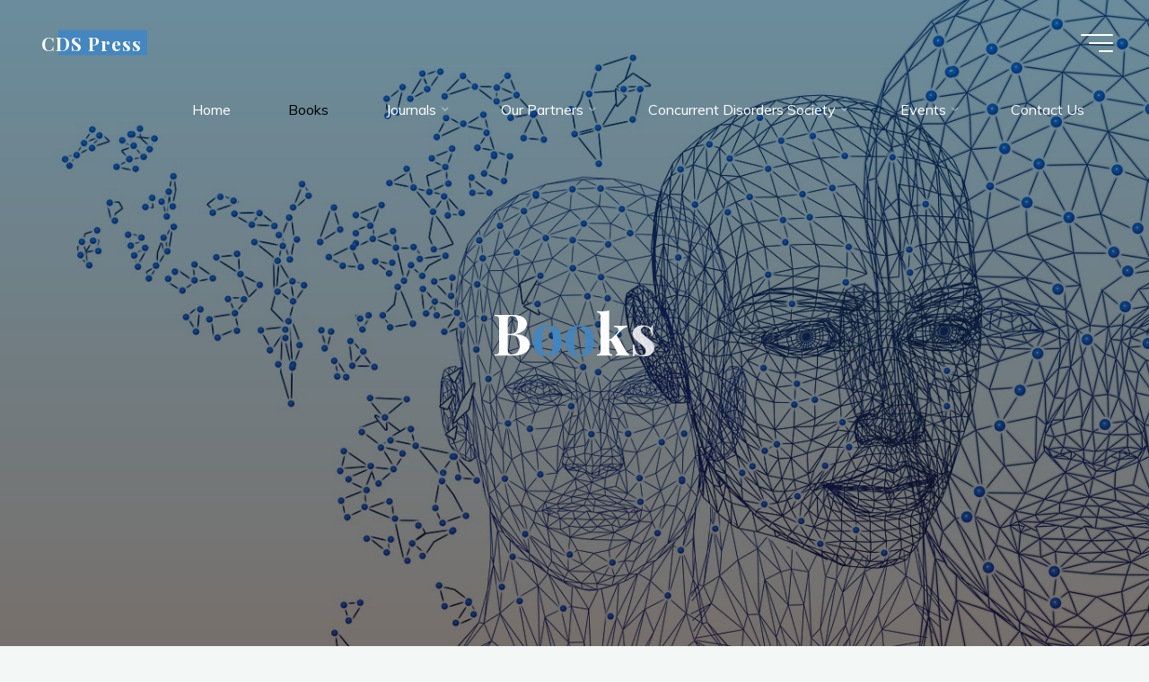

--- FILE ---
content_type: text/html; charset=UTF-8
request_url: https://cdspress.ca/?page_id=9096
body_size: 16959
content:
<!DOCTYPE html>
<html lang="en-US">
<head>
<meta name="viewport" content="width=device-width, user-scalable=yes, initial-scale=1.0">
<meta http-equiv="X-UA-Compatible" content="IE=edge" /><meta charset="UTF-8">
<link rel="profile" href="http://gmpg.org/xfn/11">
<title>Books &#8211; CDS Press</title>
<meta name='robots' content='max-image-preview:large' />
<meta name="dlm-version" content="5.1.6"><link rel='dns-prefetch' href='//stats.wp.com' />
<link rel='dns-prefetch' href='//fonts.googleapis.com' />
<link rel='preconnect' href='//c0.wp.com' />
<link rel="alternate" type="application/rss+xml" title="CDS Press &raquo; Feed" href="https://cdspress.ca/?feed=rss2" />
<link rel="alternate" type="application/rss+xml" title="CDS Press &raquo; Comments Feed" href="https://cdspress.ca/?feed=comments-rss2" />
<link rel="alternate" title="oEmbed (JSON)" type="application/json+oembed" href="https://cdspress.ca/index.php?rest_route=%2Foembed%2F1.0%2Fembed&#038;url=https%3A%2F%2Fcdspress.ca%2F%3Fpage_id%3D9096" />
<link rel="alternate" title="oEmbed (XML)" type="text/xml+oembed" href="https://cdspress.ca/index.php?rest_route=%2Foembed%2F1.0%2Fembed&#038;url=https%3A%2F%2Fcdspress.ca%2F%3Fpage_id%3D9096&#038;format=xml" />
<style id='wp-img-auto-sizes-contain-inline-css'>
img:is([sizes=auto i],[sizes^="auto," i]){contain-intrinsic-size:3000px 1500px}
/*# sourceURL=wp-img-auto-sizes-contain-inline-css */
</style>
<style id='wp-emoji-styles-inline-css'>

	img.wp-smiley, img.emoji {
		display: inline !important;
		border: none !important;
		box-shadow: none !important;
		height: 1em !important;
		width: 1em !important;
		margin: 0 0.07em !important;
		vertical-align: -0.1em !important;
		background: none !important;
		padding: 0 !important;
	}
/*# sourceURL=wp-emoji-styles-inline-css */
</style>
<style id='wp-block-library-inline-css'>
:root{--wp-block-synced-color:#7a00df;--wp-block-synced-color--rgb:122,0,223;--wp-bound-block-color:var(--wp-block-synced-color);--wp-editor-canvas-background:#ddd;--wp-admin-theme-color:#007cba;--wp-admin-theme-color--rgb:0,124,186;--wp-admin-theme-color-darker-10:#006ba1;--wp-admin-theme-color-darker-10--rgb:0,107,160.5;--wp-admin-theme-color-darker-20:#005a87;--wp-admin-theme-color-darker-20--rgb:0,90,135;--wp-admin-border-width-focus:2px}@media (min-resolution:192dpi){:root{--wp-admin-border-width-focus:1.5px}}.wp-element-button{cursor:pointer}:root .has-very-light-gray-background-color{background-color:#eee}:root .has-very-dark-gray-background-color{background-color:#313131}:root .has-very-light-gray-color{color:#eee}:root .has-very-dark-gray-color{color:#313131}:root .has-vivid-green-cyan-to-vivid-cyan-blue-gradient-background{background:linear-gradient(135deg,#00d084,#0693e3)}:root .has-purple-crush-gradient-background{background:linear-gradient(135deg,#34e2e4,#4721fb 50%,#ab1dfe)}:root .has-hazy-dawn-gradient-background{background:linear-gradient(135deg,#faaca8,#dad0ec)}:root .has-subdued-olive-gradient-background{background:linear-gradient(135deg,#fafae1,#67a671)}:root .has-atomic-cream-gradient-background{background:linear-gradient(135deg,#fdd79a,#004a59)}:root .has-nightshade-gradient-background{background:linear-gradient(135deg,#330968,#31cdcf)}:root .has-midnight-gradient-background{background:linear-gradient(135deg,#020381,#2874fc)}:root{--wp--preset--font-size--normal:16px;--wp--preset--font-size--huge:42px}.has-regular-font-size{font-size:1em}.has-larger-font-size{font-size:2.625em}.has-normal-font-size{font-size:var(--wp--preset--font-size--normal)}.has-huge-font-size{font-size:var(--wp--preset--font-size--huge)}.has-text-align-center{text-align:center}.has-text-align-left{text-align:left}.has-text-align-right{text-align:right}.has-fit-text{white-space:nowrap!important}#end-resizable-editor-section{display:none}.aligncenter{clear:both}.items-justified-left{justify-content:flex-start}.items-justified-center{justify-content:center}.items-justified-right{justify-content:flex-end}.items-justified-space-between{justify-content:space-between}.screen-reader-text{border:0;clip-path:inset(50%);height:1px;margin:-1px;overflow:hidden;padding:0;position:absolute;width:1px;word-wrap:normal!important}.screen-reader-text:focus{background-color:#ddd;clip-path:none;color:#444;display:block;font-size:1em;height:auto;left:5px;line-height:normal;padding:15px 23px 14px;text-decoration:none;top:5px;width:auto;z-index:100000}html :where(.has-border-color){border-style:solid}html :where([style*=border-top-color]){border-top-style:solid}html :where([style*=border-right-color]){border-right-style:solid}html :where([style*=border-bottom-color]){border-bottom-style:solid}html :where([style*=border-left-color]){border-left-style:solid}html :where([style*=border-width]){border-style:solid}html :where([style*=border-top-width]){border-top-style:solid}html :where([style*=border-right-width]){border-right-style:solid}html :where([style*=border-bottom-width]){border-bottom-style:solid}html :where([style*=border-left-width]){border-left-style:solid}html :where(img[class*=wp-image-]){height:auto;max-width:100%}:where(figure){margin:0 0 1em}html :where(.is-position-sticky){--wp-admin--admin-bar--position-offset:var(--wp-admin--admin-bar--height,0px)}@media screen and (max-width:600px){html :where(.is-position-sticky){--wp-admin--admin-bar--position-offset:0px}}

/*# sourceURL=wp-block-library-inline-css */
</style><style id='wp-block-media-text-inline-css'>
.wp-block-media-text{box-sizing:border-box;
  /*!rtl:begin:ignore*/direction:ltr;
  /*!rtl:end:ignore*/display:grid;grid-template-columns:50% 1fr;grid-template-rows:auto}.wp-block-media-text.has-media-on-the-right{grid-template-columns:1fr 50%}.wp-block-media-text.is-vertically-aligned-top>.wp-block-media-text__content,.wp-block-media-text.is-vertically-aligned-top>.wp-block-media-text__media{align-self:start}.wp-block-media-text.is-vertically-aligned-center>.wp-block-media-text__content,.wp-block-media-text.is-vertically-aligned-center>.wp-block-media-text__media,.wp-block-media-text>.wp-block-media-text__content,.wp-block-media-text>.wp-block-media-text__media{align-self:center}.wp-block-media-text.is-vertically-aligned-bottom>.wp-block-media-text__content,.wp-block-media-text.is-vertically-aligned-bottom>.wp-block-media-text__media{align-self:end}.wp-block-media-text>.wp-block-media-text__media{
  /*!rtl:begin:ignore*/grid-column:1;grid-row:1;
  /*!rtl:end:ignore*/margin:0}.wp-block-media-text>.wp-block-media-text__content{direction:ltr;
  /*!rtl:begin:ignore*/grid-column:2;grid-row:1;
  /*!rtl:end:ignore*/padding:0 8%;word-break:break-word}.wp-block-media-text.has-media-on-the-right>.wp-block-media-text__media{
  /*!rtl:begin:ignore*/grid-column:2;grid-row:1
  /*!rtl:end:ignore*/}.wp-block-media-text.has-media-on-the-right>.wp-block-media-text__content{
  /*!rtl:begin:ignore*/grid-column:1;grid-row:1
  /*!rtl:end:ignore*/}.wp-block-media-text__media a{display:block}.wp-block-media-text__media img,.wp-block-media-text__media video{height:auto;max-width:unset;vertical-align:middle;width:100%}.wp-block-media-text.is-image-fill>.wp-block-media-text__media{background-size:cover;height:100%;min-height:250px}.wp-block-media-text.is-image-fill>.wp-block-media-text__media>a{display:block;height:100%}.wp-block-media-text.is-image-fill>.wp-block-media-text__media img{height:1px;margin:-1px;overflow:hidden;padding:0;position:absolute;width:1px;clip:rect(0,0,0,0);border:0}.wp-block-media-text.is-image-fill-element>.wp-block-media-text__media{height:100%;min-height:250px}.wp-block-media-text.is-image-fill-element>.wp-block-media-text__media>a{display:block;height:100%}.wp-block-media-text.is-image-fill-element>.wp-block-media-text__media img{height:100%;object-fit:cover;width:100%}@media (max-width:600px){.wp-block-media-text.is-stacked-on-mobile{grid-template-columns:100%!important}.wp-block-media-text.is-stacked-on-mobile>.wp-block-media-text__media{grid-column:1;grid-row:1}.wp-block-media-text.is-stacked-on-mobile>.wp-block-media-text__content{grid-column:1;grid-row:2}}
/*# sourceURL=https://c0.wp.com/c/6.9/wp-includes/blocks/media-text/style.min.css */
</style>
<style id='wp-block-search-inline-css'>
.wp-block-search__button{margin-left:10px;word-break:normal}.wp-block-search__button.has-icon{line-height:0}.wp-block-search__button svg{height:1.25em;min-height:24px;min-width:24px;width:1.25em;fill:currentColor;vertical-align:text-bottom}:where(.wp-block-search__button){border:1px solid #ccc;padding:6px 10px}.wp-block-search__inside-wrapper{display:flex;flex:auto;flex-wrap:nowrap;max-width:100%}.wp-block-search__label{width:100%}.wp-block-search.wp-block-search__button-only .wp-block-search__button{box-sizing:border-box;display:flex;flex-shrink:0;justify-content:center;margin-left:0;max-width:100%}.wp-block-search.wp-block-search__button-only .wp-block-search__inside-wrapper{min-width:0!important;transition-property:width}.wp-block-search.wp-block-search__button-only .wp-block-search__input{flex-basis:100%;transition-duration:.3s}.wp-block-search.wp-block-search__button-only.wp-block-search__searchfield-hidden,.wp-block-search.wp-block-search__button-only.wp-block-search__searchfield-hidden .wp-block-search__inside-wrapper{overflow:hidden}.wp-block-search.wp-block-search__button-only.wp-block-search__searchfield-hidden .wp-block-search__input{border-left-width:0!important;border-right-width:0!important;flex-basis:0;flex-grow:0;margin:0;min-width:0!important;padding-left:0!important;padding-right:0!important;width:0!important}:where(.wp-block-search__input){appearance:none;border:1px solid #949494;flex-grow:1;font-family:inherit;font-size:inherit;font-style:inherit;font-weight:inherit;letter-spacing:inherit;line-height:inherit;margin-left:0;margin-right:0;min-width:3rem;padding:8px;text-decoration:unset!important;text-transform:inherit}:where(.wp-block-search__button-inside .wp-block-search__inside-wrapper){background-color:#fff;border:1px solid #949494;box-sizing:border-box;padding:4px}:where(.wp-block-search__button-inside .wp-block-search__inside-wrapper) .wp-block-search__input{border:none;border-radius:0;padding:0 4px}:where(.wp-block-search__button-inside .wp-block-search__inside-wrapper) .wp-block-search__input:focus{outline:none}:where(.wp-block-search__button-inside .wp-block-search__inside-wrapper) :where(.wp-block-search__button){padding:4px 8px}.wp-block-search.aligncenter .wp-block-search__inside-wrapper{margin:auto}.wp-block[data-align=right] .wp-block-search.wp-block-search__button-only .wp-block-search__inside-wrapper{float:right}
/*# sourceURL=https://c0.wp.com/c/6.9/wp-includes/blocks/search/style.min.css */
</style>
<style id='wp-block-paragraph-inline-css'>
.is-small-text{font-size:.875em}.is-regular-text{font-size:1em}.is-large-text{font-size:2.25em}.is-larger-text{font-size:3em}.has-drop-cap:not(:focus):first-letter{float:left;font-size:8.4em;font-style:normal;font-weight:100;line-height:.68;margin:.05em .1em 0 0;text-transform:uppercase}body.rtl .has-drop-cap:not(:focus):first-letter{float:none;margin-left:.1em}p.has-drop-cap.has-background{overflow:hidden}:root :where(p.has-background){padding:1.25em 2.375em}:where(p.has-text-color:not(.has-link-color)) a{color:inherit}p.has-text-align-left[style*="writing-mode:vertical-lr"],p.has-text-align-right[style*="writing-mode:vertical-rl"]{rotate:180deg}
/*# sourceURL=https://c0.wp.com/c/6.9/wp-includes/blocks/paragraph/style.min.css */
</style>
<style id='wp-block-spacer-inline-css'>
.wp-block-spacer{clear:both}
/*# sourceURL=https://c0.wp.com/c/6.9/wp-includes/blocks/spacer/style.min.css */
</style>
<style id='global-styles-inline-css'>
:root{--wp--preset--aspect-ratio--square: 1;--wp--preset--aspect-ratio--4-3: 4/3;--wp--preset--aspect-ratio--3-4: 3/4;--wp--preset--aspect-ratio--3-2: 3/2;--wp--preset--aspect-ratio--2-3: 2/3;--wp--preset--aspect-ratio--16-9: 16/9;--wp--preset--aspect-ratio--9-16: 9/16;--wp--preset--color--black: #000000;--wp--preset--color--cyan-bluish-gray: #abb8c3;--wp--preset--color--white: #ffffff;--wp--preset--color--pale-pink: #f78da7;--wp--preset--color--vivid-red: #cf2e2e;--wp--preset--color--luminous-vivid-orange: #ff6900;--wp--preset--color--luminous-vivid-amber: #fcb900;--wp--preset--color--light-green-cyan: #7bdcb5;--wp--preset--color--vivid-green-cyan: #00d084;--wp--preset--color--pale-cyan-blue: #8ed1fc;--wp--preset--color--vivid-cyan-blue: #0693e3;--wp--preset--color--vivid-purple: #9b51e0;--wp--preset--color--accent-1: #4486bf;--wp--preset--color--accent-2: #0F8B8D;--wp--preset--color--headings: #2a79bf;--wp--preset--color--sitetext: #707070;--wp--preset--color--sitebg: #FFFFFF;--wp--preset--gradient--vivid-cyan-blue-to-vivid-purple: linear-gradient(135deg,rgb(6,147,227) 0%,rgb(155,81,224) 100%);--wp--preset--gradient--light-green-cyan-to-vivid-green-cyan: linear-gradient(135deg,rgb(122,220,180) 0%,rgb(0,208,130) 100%);--wp--preset--gradient--luminous-vivid-amber-to-luminous-vivid-orange: linear-gradient(135deg,rgb(252,185,0) 0%,rgb(255,105,0) 100%);--wp--preset--gradient--luminous-vivid-orange-to-vivid-red: linear-gradient(135deg,rgb(255,105,0) 0%,rgb(207,46,46) 100%);--wp--preset--gradient--very-light-gray-to-cyan-bluish-gray: linear-gradient(135deg,rgb(238,238,238) 0%,rgb(169,184,195) 100%);--wp--preset--gradient--cool-to-warm-spectrum: linear-gradient(135deg,rgb(74,234,220) 0%,rgb(151,120,209) 20%,rgb(207,42,186) 40%,rgb(238,44,130) 60%,rgb(251,105,98) 80%,rgb(254,248,76) 100%);--wp--preset--gradient--blush-light-purple: linear-gradient(135deg,rgb(255,206,236) 0%,rgb(152,150,240) 100%);--wp--preset--gradient--blush-bordeaux: linear-gradient(135deg,rgb(254,205,165) 0%,rgb(254,45,45) 50%,rgb(107,0,62) 100%);--wp--preset--gradient--luminous-dusk: linear-gradient(135deg,rgb(255,203,112) 0%,rgb(199,81,192) 50%,rgb(65,88,208) 100%);--wp--preset--gradient--pale-ocean: linear-gradient(135deg,rgb(255,245,203) 0%,rgb(182,227,212) 50%,rgb(51,167,181) 100%);--wp--preset--gradient--electric-grass: linear-gradient(135deg,rgb(202,248,128) 0%,rgb(113,206,126) 100%);--wp--preset--gradient--midnight: linear-gradient(135deg,rgb(2,3,129) 0%,rgb(40,116,252) 100%);--wp--preset--font-size--small: 10px;--wp--preset--font-size--medium: 20px;--wp--preset--font-size--large: 25px;--wp--preset--font-size--x-large: 42px;--wp--preset--font-size--normal: 16px;--wp--preset--font-size--larger: 40px;--wp--preset--spacing--20: 0.44rem;--wp--preset--spacing--30: 0.67rem;--wp--preset--spacing--40: 1rem;--wp--preset--spacing--50: 1.5rem;--wp--preset--spacing--60: 2.25rem;--wp--preset--spacing--70: 3.38rem;--wp--preset--spacing--80: 5.06rem;--wp--preset--shadow--natural: 6px 6px 9px rgba(0, 0, 0, 0.2);--wp--preset--shadow--deep: 12px 12px 50px rgba(0, 0, 0, 0.4);--wp--preset--shadow--sharp: 6px 6px 0px rgba(0, 0, 0, 0.2);--wp--preset--shadow--outlined: 6px 6px 0px -3px rgb(255, 255, 255), 6px 6px rgb(0, 0, 0);--wp--preset--shadow--crisp: 6px 6px 0px rgb(0, 0, 0);}:where(.is-layout-flex){gap: 0.5em;}:where(.is-layout-grid){gap: 0.5em;}body .is-layout-flex{display: flex;}.is-layout-flex{flex-wrap: wrap;align-items: center;}.is-layout-flex > :is(*, div){margin: 0;}body .is-layout-grid{display: grid;}.is-layout-grid > :is(*, div){margin: 0;}:where(.wp-block-columns.is-layout-flex){gap: 2em;}:where(.wp-block-columns.is-layout-grid){gap: 2em;}:where(.wp-block-post-template.is-layout-flex){gap: 1.25em;}:where(.wp-block-post-template.is-layout-grid){gap: 1.25em;}.has-black-color{color: var(--wp--preset--color--black) !important;}.has-cyan-bluish-gray-color{color: var(--wp--preset--color--cyan-bluish-gray) !important;}.has-white-color{color: var(--wp--preset--color--white) !important;}.has-pale-pink-color{color: var(--wp--preset--color--pale-pink) !important;}.has-vivid-red-color{color: var(--wp--preset--color--vivid-red) !important;}.has-luminous-vivid-orange-color{color: var(--wp--preset--color--luminous-vivid-orange) !important;}.has-luminous-vivid-amber-color{color: var(--wp--preset--color--luminous-vivid-amber) !important;}.has-light-green-cyan-color{color: var(--wp--preset--color--light-green-cyan) !important;}.has-vivid-green-cyan-color{color: var(--wp--preset--color--vivid-green-cyan) !important;}.has-pale-cyan-blue-color{color: var(--wp--preset--color--pale-cyan-blue) !important;}.has-vivid-cyan-blue-color{color: var(--wp--preset--color--vivid-cyan-blue) !important;}.has-vivid-purple-color{color: var(--wp--preset--color--vivid-purple) !important;}.has-black-background-color{background-color: var(--wp--preset--color--black) !important;}.has-cyan-bluish-gray-background-color{background-color: var(--wp--preset--color--cyan-bluish-gray) !important;}.has-white-background-color{background-color: var(--wp--preset--color--white) !important;}.has-pale-pink-background-color{background-color: var(--wp--preset--color--pale-pink) !important;}.has-vivid-red-background-color{background-color: var(--wp--preset--color--vivid-red) !important;}.has-luminous-vivid-orange-background-color{background-color: var(--wp--preset--color--luminous-vivid-orange) !important;}.has-luminous-vivid-amber-background-color{background-color: var(--wp--preset--color--luminous-vivid-amber) !important;}.has-light-green-cyan-background-color{background-color: var(--wp--preset--color--light-green-cyan) !important;}.has-vivid-green-cyan-background-color{background-color: var(--wp--preset--color--vivid-green-cyan) !important;}.has-pale-cyan-blue-background-color{background-color: var(--wp--preset--color--pale-cyan-blue) !important;}.has-vivid-cyan-blue-background-color{background-color: var(--wp--preset--color--vivid-cyan-blue) !important;}.has-vivid-purple-background-color{background-color: var(--wp--preset--color--vivid-purple) !important;}.has-black-border-color{border-color: var(--wp--preset--color--black) !important;}.has-cyan-bluish-gray-border-color{border-color: var(--wp--preset--color--cyan-bluish-gray) !important;}.has-white-border-color{border-color: var(--wp--preset--color--white) !important;}.has-pale-pink-border-color{border-color: var(--wp--preset--color--pale-pink) !important;}.has-vivid-red-border-color{border-color: var(--wp--preset--color--vivid-red) !important;}.has-luminous-vivid-orange-border-color{border-color: var(--wp--preset--color--luminous-vivid-orange) !important;}.has-luminous-vivid-amber-border-color{border-color: var(--wp--preset--color--luminous-vivid-amber) !important;}.has-light-green-cyan-border-color{border-color: var(--wp--preset--color--light-green-cyan) !important;}.has-vivid-green-cyan-border-color{border-color: var(--wp--preset--color--vivid-green-cyan) !important;}.has-pale-cyan-blue-border-color{border-color: var(--wp--preset--color--pale-cyan-blue) !important;}.has-vivid-cyan-blue-border-color{border-color: var(--wp--preset--color--vivid-cyan-blue) !important;}.has-vivid-purple-border-color{border-color: var(--wp--preset--color--vivid-purple) !important;}.has-vivid-cyan-blue-to-vivid-purple-gradient-background{background: var(--wp--preset--gradient--vivid-cyan-blue-to-vivid-purple) !important;}.has-light-green-cyan-to-vivid-green-cyan-gradient-background{background: var(--wp--preset--gradient--light-green-cyan-to-vivid-green-cyan) !important;}.has-luminous-vivid-amber-to-luminous-vivid-orange-gradient-background{background: var(--wp--preset--gradient--luminous-vivid-amber-to-luminous-vivid-orange) !important;}.has-luminous-vivid-orange-to-vivid-red-gradient-background{background: var(--wp--preset--gradient--luminous-vivid-orange-to-vivid-red) !important;}.has-very-light-gray-to-cyan-bluish-gray-gradient-background{background: var(--wp--preset--gradient--very-light-gray-to-cyan-bluish-gray) !important;}.has-cool-to-warm-spectrum-gradient-background{background: var(--wp--preset--gradient--cool-to-warm-spectrum) !important;}.has-blush-light-purple-gradient-background{background: var(--wp--preset--gradient--blush-light-purple) !important;}.has-blush-bordeaux-gradient-background{background: var(--wp--preset--gradient--blush-bordeaux) !important;}.has-luminous-dusk-gradient-background{background: var(--wp--preset--gradient--luminous-dusk) !important;}.has-pale-ocean-gradient-background{background: var(--wp--preset--gradient--pale-ocean) !important;}.has-electric-grass-gradient-background{background: var(--wp--preset--gradient--electric-grass) !important;}.has-midnight-gradient-background{background: var(--wp--preset--gradient--midnight) !important;}.has-small-font-size{font-size: var(--wp--preset--font-size--small) !important;}.has-medium-font-size{font-size: var(--wp--preset--font-size--medium) !important;}.has-large-font-size{font-size: var(--wp--preset--font-size--large) !important;}.has-x-large-font-size{font-size: var(--wp--preset--font-size--x-large) !important;}
/*# sourceURL=global-styles-inline-css */
</style>

<style id='classic-theme-styles-inline-css'>
/*! This file is auto-generated */
.wp-block-button__link{color:#fff;background-color:#32373c;border-radius:9999px;box-shadow:none;text-decoration:none;padding:calc(.667em + 2px) calc(1.333em + 2px);font-size:1.125em}.wp-block-file__button{background:#32373c;color:#fff;text-decoration:none}
/*# sourceURL=/wp-includes/css/classic-themes.min.css */
</style>
<link rel='stylesheet' id='pdfp-public-css' href='https://cdspress.ca/wp-content/plugins/pdf-poster/build/public.css?ver=1769470152' media='all' />
<link rel='stylesheet' id='wpsm_ac-font-awesome-front-css' href='https://cdspress.ca/wp-content/plugins/responsive-accordion-and-collapse/css/font-awesome/css/font-awesome.min.css?ver=6.9' media='all' />
<link rel='stylesheet' id='wpsm_ac_bootstrap-front-css' href='https://cdspress.ca/wp-content/plugins/responsive-accordion-and-collapse/css/bootstrap-front.css?ver=6.9' media='all' />
<link rel='stylesheet' id='issuem_style-css' href='https://cdspress.ca/wp-content/plugins/issuem/css/issuem.css?ver=2.9.1' media='all' />
<link rel='stylesheet' id='jquery-issuem-flexslider-css' href='https://cdspress.ca/wp-content/plugins/issuem/css/flexslider.css?ver=2.9.1' media='all' />
<link rel='stylesheet' id='bravada-themefonts-css' href='https://cdspress.ca/wp-content/themes/bravada/resources/fonts/fontfaces.css?ver=1.2.0' media='all' />
<link rel='stylesheet' id='bravada-googlefonts-css' href='//fonts.googleapis.com/css?family=Muli%3A%7CPlayfair+Display%3A%7CMuli%3A100%2C200%2C300%2C400%2C500%2C600%2C700%2C800%2C900%7CPlayfair+Display%3A700&#038;ver=1.2.0' media='all' />
<link rel='stylesheet' id='bravada-main-css' href='https://cdspress.ca/wp-content/themes/bravada/style.css?ver=1.2.0' media='all' />
<style id='bravada-main-inline-css'>
 body:not(.bravada-landing-page) #container, #colophon-inside, .footer-inside, #breadcrumbs-container-inside { margin: 0 auto; max-width: 1240px; } body:not(.bravada-landing-page) #container { max-width: calc( 1240px - 4em ); } #primary { width: 320px; } #secondary { width: 320px; } #container.one-column .main { width: 100%; } #container.two-columns-right #secondary { float: right; } #container.two-columns-right .main, .two-columns-right #breadcrumbs { width: calc( 100% - 320px ); float: left; } #container.two-columns-left #primary { float: left; } #container.two-columns-left .main, .two-columns-left #breadcrumbs { width: calc( 100% - 320px ); float: right; } #container.three-columns-right #primary, #container.three-columns-left #primary, #container.three-columns-sided #primary { float: left; } #container.three-columns-right #secondary, #container.three-columns-left #secondary, #container.three-columns-sided #secondary { float: left; } #container.three-columns-right #primary, #container.three-columns-left #secondary { margin-left: 0%; margin-right: 0%; } #container.three-columns-right .main, .three-columns-right #breadcrumbs { width: calc( 100% - 640px ); float: left; } #container.three-columns-left .main, .three-columns-left #breadcrumbs { width: calc( 100% - 640px ); float: right; } #container.three-columns-sided #secondary { float: right; } #container.three-columns-sided .main, .three-columns-sided #breadcrumbs { width: calc( 100% - 640px ); float: right; } .three-columns-sided #breadcrumbs { margin: 0 calc( 0% + 320px ) 0 -1920px; } html { font-family: Muli; font-size: 16px; font-weight: 400; line-height: 1.8; ; } #site-title { font-family: Playfair Display; font-size: 1.3em; font-weight: 700; } #site-text { ; } nav#mobile-menu #mobile-nav a { font-family: Playfair Display; font-size: 2.5em; font-weight: 700; font-size: clamp(1.3rem, 5vw, 2.5em); ; } nav#mobile-menu #mobile-nav ul.sub-menu a { font-size: clamp(1.1rem, 4vw, 2em); } nav#mobile-menu input[type=search] { font-family: Playfair Display; } .widget-title, #comments-title, #reply-title, .related-posts .related-main-title, .main .author-info .page-title { font-family: Playfair Display; font-size: 1.2em; font-weight: 700; line-height: 2; margin-bottom: 0.5em; ; } .widget-title::after, #comments-title::after, #reply-title::after, .related-posts .related-main-title::after { margin-bottom: 0.5em; } .widget-container { font-family: Muli; font-size: 1em; font-weight: 400; } .widget-container ul li { line-height: 1.8; ; } .entry-title, .main .page-title { font-family: Playfair Display; font-size: 1.7em; font-weight: 700; ; } body:not(.single) .entry-meta > span { font-family: Muli; font-size: 1em; font-weight: 300; ; } /* single post titles/metas */ #header-page-title .entry-title, .singular-title, .lp-staticslider .staticslider-caption-title, .seriousslider-theme .seriousslider-caption-title { font-family: Playfair Display; font-size: 5em; font-weight: 700; font-size: clamp(2.5em, 5vw, 5em ); line-height: 1.3; ; } .single .entry-meta > span { font-family: Muli; font-size: 1.1em; font-weight: 300; ; } h1 { font-size: 2.33em; } h2 { font-size: 2.06em; } h3 { font-size: 1.79em; } h4 { font-size: 1.52em; } h5 { font-size: 1.25em; } h6 { font-size: 0.98em; } h1, h2, h3, h4 { font-family: Playfair Display; font-weight: 700; ; } .entry-content h1, .entry-summary h1, .entry-content h2, .entry-summary h2, .entry-content h3, .entry-summary h3, .entry-content h4, .entry-summary h4, .entry-content h5, .entry-summary h5, .entry-content h6, .entry-summary h6 { line-height: 1.2; margin-bottom: 0.5em; } .lp-section-header .lp-section-desc, .lp-box-title, .lp-tt-title, #nav-fixed a + a, #nav-below span, .lp-blocks.lp-blocks1 .lp-block .lp-block-readmore { font-family: Playfair Display; } .lp-section-header .lp-section-title { font-family: Muli; } blockquote cite { font-family: Muli; } :root { --bravada-accent-1: #4486bf; --bravada-accent-2: #0F8B8D; } .bravada-accent-1 { color: #4486bf; } .bravada-accent-2 { color: #0F8B8D; } .bravada-accent-1-bg { background-color: #4486bf; } .bravada-accent-2-bg { background-color: #0F8B8D; } body { color: #707070; background-color: #F3F7F6; } .lp-staticslider .staticslider-caption-text a { color: #FFFFFF; } #site-header-main, .menu-search-animated .searchform input[type="search"], #access .menu-search-animated .searchform, .site-header-bottom-fixed, .bravada-over-menu .site-header-bottom.header-fixed .site-header-bottom-fixed { background-color: #FFFFFF; } .bravada-over-menu .site-header-bottom-fixed { background: transparent; } .bravada-over-menu .header-fixed.site-header-bottom #site-title a, .bravada-over-menu .header-fixed.site-header-bottom #site-description { color: #4486bf; } .bravada-over-menu #site-title a, .bravada-over-menu #site-description, .bravada-over-menu #access > div > ul > li, .bravada-over-menu #access > div > ul > li > a, .bravada-over-menu .site-header-bottom:not(.header-fixed) #nav-toggle, #breadcrumbs-container span, #breadcrumbs-container a, #breadcrumbs-container i { color: #FFFFFF; } #bmobile #site-title a { color: #4486bf; } #site-title a::before { background: #4486bf; } body:not(.bravada-over-menu) .site-header-bottom #site-title a::before, .bravada-over-menu .header-fixed.site-header-bottom #site-title a::before { background: #0F8B8D; } body:not(.bravada-over-menu) .site-header-bottom #site-title a:hover { color: #4486bf; } #site-title a:hover::before { background: #0F8B8D; } #access > div > ul > li, #access > div > ul > li > a, .bravada-over-menu .header-fixed.site-header-bottom #access > div > ul > li:not([class*='current']), .bravada-over-menu .header-fixed.site-header-bottom #access > div > ul > li:not([class*='current']) > a { color: #444444; } .hamburger span { background-color: #444444; } #mobile-menu, nav#mobile-menu #mobile-nav a { color: #FFFFFF; } nav#mobile-menu #mobile-nav > li.current_page_item > a, nav#mobile-menu #mobile-nav > li.current-menu-item > a, nav#mobile-menu #mobile-nav > li.current_page_ancestor > a, nav#mobile-menu #mobile-nav > li.current-menu-ancestor > a, nav#mobile-menu #mobile-nav a:hover { color: #4486bf; } nav#mobile-menu { color: #FFFFFF; background-color: #066664; } #mobile-nav .searchform input[type="search"] { border-color: #FFFFFF; } .burgermenu-active.bravada-over-menu .site-header-bottom.header-fixed .site-header-bottom-fixed { background-color: transparent; } .burgermenu-active.bravada-over-menu .site-header-bottom .hamburger span { background-color: #FFFFFF; } .bravada-over-menu:not(.burgermenu-active) .site-header-bottom:not(.header-fixed) .hamburger span { background-color: #FFFFFF; } .bravada-over-menu .header-fixed.site-header-bottom .side-section-element.widget_cryout_socials a:hover::before, .side-section-element.widget_cryout_socials a:hover::before { color: #FFFFFF; } #access ul.sub-menu li a, #access ul.children li a, .topmenu ul li a { color: #FFFFFF; } #access ul.sub-menu li a, #access ul.children li a { background-color: #066664; } #access ul.sub-menu li a:hover, #access ul.children li a:hover { color: #4486bf; } #access > div > ul > li.current_page_item > a, #access > div > ul > li.current-menu-item > a, #access > div > ul > li.current_page_ancestor > a, #access > div > ul > li.current-menu-ancestor > a, .bravada-over-menu .header-fixed.site-header-bottom #access > div > ul > li > a { color: #000000; } #access ul.children > li.current_page_item > a, #access ul.sub-menu > li.current-menu-item > a, #access ul.children > li.current_page_ancestor > a, #access ul.sub-menu > li.current-menu-ancestor > a { opacity: 0.95; } #access > div > ul ul > li a:not(:only-child)::after { border-left-color: #066664; } #access > div > ul > li > ul::before { border-bottom-color: #066664; } #access ul li.special1 > a { background-color: #f0f0f0; } #access ul li.special2 > a { background-color: #444444; color: #FFFFFF; } #access ul li.accent1 > a { background-color: #4486bf; color: #FFFFFF; } #access ul li.accent2 > a { background-color: #0F8B8D; color: #FFFFFF; } #access ul li.accent1 > a:hover, #access ul li.accent2 > a:hover { color: #FFFFFF; } #access > div > ul > li.accent1 > a > span::before, #access > div > ul > li.accent2 > a > span::before { background-color: #FFFFFF; } article.hentry, body:not(.blog):not(.page-template-template-blog):not(.archive):not(.search) #container:not(.bravada-landing-page) .main, body.bravada-boxed-layout:not(.bravada-landing-page) #container { background-color: #FFFFFF; } .pagination span { color: #0F8B8D; } .pagination a:hover { background-color: #4486bf; color: #FFFFFF; } #header-overlay, .lp-staticslider::after, .seriousslider-theme .item::after { background-color: #08415c; background: -webkit-linear-gradient( 90deg, #08415c 0%, #1c110a 100%); background: linear-gradient( 180deg, #08415c 0%, #1c110a 100%); opacity: 0.6; pointer-events: none; } #header-page-title #header-page-title-inside, #header-page-title .entry-title, #header-page-title .entry-meta span, #header-page-title .entry-meta a, #header-page-title .entry-meta time, #header-page-title .entry-meta .icon-metas::before, #header-page-title .byline, #header-page-title #breadcrumbs-nav, .lp-staticslider .staticslider-caption-inside, .seriousslider-theme .seriousslider-caption-inside { color: #FFFFFF; } #colophon, #footer { background-color: #ffffff; color: #0a0a0a; } .post-thumbnail-container .featured-image-overlay::before { background-color: #4486bf; background: -webkit-gradient(linear, left top, left bottom, from(#4486bf), to(#0F8B8D)); background: linear-gradient(to bottom, #4486bf, #0F8B8D); } .post-thumbnail-container .featured-image-overlay::after { background-color: #4486bf; background: -webkit-gradient(linear, left top, left bottom, from(#4486bf), to(#0F8B8D)); background: linear-gradient(to bottom, #0F8B8D, #4486bf); } .main #content-masonry .post-thumbnail-container:hover + .entry-after-image .entry-title a { color: #4486bf; } @media (max-width: 720px) { .bravada-magazine-one .main #content-masonry .post-thumbnail-container + .entry-after-image { background-color: #FFFFFF; } } .entry-title a:active, .entry-title a:hover { color: #4486bf; } span.entry-format { color: #4486bf; } .main #content-masonry .format-link .entry-content a { background-color: #4486bf; color: #FFFFFF; } .main #content-masonry .format-link::after { color: #FFFFFF; } .cryout article.hentry.format-image, .cryout article.hentry.format-audio, .cryout article.hentry.format-video { background-color: #ffffff; } .format-aside, .format-quote { border-color: #eeeeee; } .single .author-info { border-color: #eeeeee; } .entry-content h5, .entry-content h6, .lp-text-content h5, .lp-text-content h6 { color: #0F8B8D; } .entry-content blockquote::before, .entry-content blockquote::after { color: rgba(112,112,112,0.2); } .entry-content h1, .entry-content h2, .entry-content h3, .entry-content h4, .lp-text-content h1, .lp-text-content h2, .lp-text-content h3, .lp-text-content h4 { color: #2a79bf; } .entry-title, .page-title { color: #127a91; } a { color: #4486bf; } a:hover, .widget-area a, .entry-meta span a:hover, .comments-link a { color: #0F8B8D; } .comments-link a:hover, .widget-area a:hover { color: #4486bf; } .socials a::before, .socials a:hover::before { color: #4486bf; } .socials a::after, .socials a:hover::after { color: #0F8B8D; } .bravada-normalizedtags #content .tagcloud a { color: #FFFFFF; background-color: #4486bf; } .bravada-normalizedtags #content .tagcloud a:hover { background-color: #0F8B8D; } #nav-fixed i { background-color: #dbdbdb; } #nav-fixed .nav-next:hover i, #nav-fixed .nav-previous:hover i { background-color: #0F8B8D; } #nav-fixed a:hover + a, #nav-fixed a + a:hover { background-color: rgba(15,139,141,1); } #nav-fixed i, #nav-fixed span { color: #FFFFFF; } button#toTop i::before { color: #4486bf; } button#toTop i::after { color: #0F8B8D; } @media (max-width: 800px) { .cryout #footer-bottom .footer-inside { padding-top: 2.5em; } .cryout .footer-inside a#toTop { background-color: #4486bf; color: #F3F7F6; } .cryout .footer-inside a#toTop:hover { opacity: 0.8;} } .entry-meta .icon-metas:before { color: #b5b5b5; } #site-title span a::before { width: calc(100% - 1.2em); } .bravada-caption-one .main .wp-caption .wp-caption-text { border-bottom-color: #eeeeee; } .bravada-caption-two .main .wp-caption .wp-caption-text { background-color: #f5f5f5; } .bravada-image-one .entry-content img[class*="align"], .bravada-image-one .entry-summary img[class*="align"], .bravada-image-two .entry-content img[class*='align'], .bravada-image-two .entry-summary img[class*='align'] { border-color: #eeeeee; } .bravada-image-five .entry-content img[class*='align'], .bravada-image-five .entry-summary img[class*='align'] { border-color: #4486bf; } .entry-summary .excerpt-fade { background-image: linear-gradient(to left, #FFFFFF, transparent); } /* diffs */ span.edit-link a.post-edit-link, span.edit-link a.post-edit-link:hover, span.edit-link .icon-edit:before { color: #707070; } .searchform { border-color: #ebebeb; } .entry-meta span, .entry-meta a, .entry-utility span, .entry-utility a, .entry-meta time, #breadcrumbs-nav { color: #a7a7a7; } .main #content-masonry .post-thumbnail-container span.bl_categ, .main #content-masonry .post-thumbnail-container .comments-link { background-color: #FFFFFF; } .footermenu ul li span.sep { color: #4486bf; } .entry-meta a::after, .entry-utility a::after { background: #0F8B8D; } #header-page-title .category-metas a { color: #4486bf; } .entry-meta .author:hover .avatar { border-color: #4486bf; } .animated-title span.cry-single.animated-letter, .animated-title span.cry-double.animated-letter { color: #4486bf; } span.entry-sticky { color: #0F8B8D; } #commentform { } code, #nav-below .nav-previous a::before, #nav-below .nav-next a::before { background-color: #eeeeee; } #nav-below .nav-previous::after, #nav-below .nav-next::after { background-color: #4486bf; } pre, .comment-author { border-color: #eeeeee; } .commentlist .comment-area, .commentlist .pingback { border-color: #f3f3f3; } .commentlist img.avatar { background-color: #FFFFFF; } .comment-meta a { color: #bfbfbf; } .commentlist .reply a, .commentlist .author-name, .commentlist .author-name a { background-color: #4486bf; color: #FFFFFF; } .commentlist .reply a:hover { background-color: #0F8B8D; } select, input[type], textarea { color: #707070; background-color: #f5f5f5; } .sidey select { background-color: #FFFFFF; } .searchform .searchsubmit { background: #4486bf; } .searchform:hover .searchsubmit { background: #0F8B8D; } .searchform input[type="search"], .searchform input[type="search"]:hover, .searchform input[type="search"]:focus { background-color: #FFFFFF; } input[type]:hover, textarea:hover, select:hover, input[type]:focus, textarea:focus, select:focus { border-color: #dcdcdc; } button, input[type="button"], input[type="submit"], input[type="reset"] { background-color: #4486bf; color: #FFFFFF; } button:hover, input[type="button"]:hover, input[type="submit"]:hover, input[type="reset"]:hover { background-color: #0F8B8D; } .comment-form-author input, .comment-form-email input, .comment-form-url input, .comment-form-comment textarea { background-color: #f0f0f0; } .comment-form-author input:hover, .comment-form-email input:hover, .comment-form-url input:hover, .comment-form-comment textarea:hover, .comment-form-author input:focus, .comment-form-email input:focus, .comment-form-url input:focus, .comment-form-comment textarea:focus { background-color: #4486bf; color: #FFFFFF; } .comment-form-author, .comment-form-email { border-color: #FFFFFF; } hr { background-color: #f0f0f0; } .cryout-preloader-inside .bounce1 { background-color: #4486bf; } .cryout-preloader-inside .bounce2 { background-color: #0F8B8D; } .page-header.pad-container { background-color: #FFFFFF; } /* gutenberg */ .wp-block-image.alignwide { margin-left: calc( ( 0% + 4em ) * -1 ); margin-right: calc( ( 0% + 4em ) * -1 ); } .wp-block-image.alignwide img { width: calc( 100% + 8em ); max-width: calc( 100% + 8em ); } .has-accent-1-color, .has-accent-1-color:hover { color: #4486bf; } .has-accent-2-color, .has-accent-2-color:hover { color: #0F8B8D; } .has-headings-color, .has-headings-color:hover { color: #2a79bf; } .has-sitetext-color, .has-sitetext-color:hover { color: #707070; } .has-sitebg-color, .has-sitebg-color:hover { color: #FFFFFF; } .has-accent-1-background-color { background-color: #4486bf; } .has-accent-2-background-color { background-color: #0F8B8D; } .has-headings-background-color { background-color: #2a79bf; } .has-sitetext-background-color { background-color: #707070; } .has-sitebg-background-color { background-color: #FFFFFF; } .has-small-font-size { font-size: 13px; } .has-regular-font-size { font-size: 16px; } .has-large-font-size { font-size: 19px; } .has-larger-font-size { font-size: 23px; } .has-huge-font-size { font-size: 23px; } /* woocommerce */ .woocommerce-thumbnail-container .woocommerce-buttons-container a, .woocommerce-page #respond input#submit.alt, .woocommerce a.button.alt, .woocommerce-page button.button.alt, .woocommerce input.button.alt, .woocommerce #respond input#submit, .woocommerce a.button, .woocommerce button.button, .woocommerce input.button { } .woocommerce ul.products li.product .woocommerce-loop-category__title, .woocommerce ul.products li.product .woocommerce-loop-product__title, .woocommerce ul.products li.product h3, .woocommerce div.product .product_title, .woocommerce .woocommerce-tabs h2 { font-family: Muli; } .woocommerce ul.products li.product .woocommerce-loop-category__title, .woocommerce ul.products li.product .woocommerce-loop-product__title, .woocommerce ul.products li.product h3, .woocommerce .star-rating { color: #0F8B8D; } .woocommerce #respond input#submit, .woocommerce a.button, .woocommerce button.button, .woocommerce input.button { background-color: #4486bf; color: #FFFFFF; line-height: 1.8; } .woocommerce #respond input#submit:hover, .woocommerce a.button:hover, .woocommerce button.button:hover, .woocommerce input.button:hover { background-color: #0f8b8d; color: #FFFFFF; } .woocommerce-page #respond input#submit.alt, .woocommerce a.button.alt, .woocommerce-page button.button.alt, .woocommerce input.button.alt { color: #4486bf; line-height: 1.8; } .woocommerce-page #respond input#submit.alt::after, .woocommerce a.button.alt::after, .woocommerce-page button.button.alt::after, .woocommerce input.button.alt::after { content: ""; position: absolute; left: 0; top: 0; width: 100%; height: 100%; outline: 2px solid; -webkit-transition: .3s ease all; transition: .3s ease all; } .woocommerce-page #respond input#submit.alt:hover::after, .woocommerce a.button.alt:hover::after, .woocommerce-page button.button.alt:hover::after, .woocommerce input.button.alt:hover::after { opacity: 0; -webkit-transform: scale(1.2, 1.4); transform: scale(1.2, 1.4); } .woocommerce-page #respond input#submit.alt:hover, .woocommerce a.button.alt:hover, .woocommerce-page button.button.alt:hover, .woocommerce input.button.alt:hover { color: #0F8B8D; } .woocommerce div.product .woocommerce-tabs ul.tabs li.active { border-bottom-color: #FFFFFF; } .woocommerce #respond input#submit.alt.disabled, .woocommerce #respond input#submit.alt.disabled:hover, .woocommerce #respond input#submit.alt:disabled, .woocommerce #respond input#submit.alt:disabled:hover, .woocommerce #respond input#submit.alt[disabled]:disabled, .woocommerce #respond input#submit.alt[disabled]:disabled:hover, .woocommerce a.button.alt.disabled, .woocommerce a.button.alt.disabled:hover, .woocommerce a.button.alt:disabled, .woocommerce a.button.alt:disabled:hover, .woocommerce a.button.alt[disabled]:disabled, .woocommerce a.button.alt[disabled]:disabled:hover, .woocommerce button.button.alt.disabled, .woocommerce button.button.alt.disabled:hover, .woocommerce button.button.alt:disabled, .woocommerce button.button.alt:disabled:hover, .woocommerce button.button.alt[disabled]:disabled, .woocommerce button.button.alt[disabled]:disabled:hover, .woocommerce input.button.alt.disabled, .woocommerce input.button.alt.disabled:hover, .woocommerce input.button.alt:disabled, .woocommerce input.button.alt:disabled:hover, .woocommerce input.button.alt[disabled]:disabled, .woocommerce input.button.alt[disabled]:disabled:hover { background-color: #0F8B8D; color: #fff; } .woocommerce div.product .product_title, .woocommerce ul.products li.product .price, .woocommerce div.product p.price, .woocommerce div.product span.price { color: #0f8b8d} .woocommerce .quantity .qty { background-color: #eeeeee; } .woocommerce-checkout #payment { background: #f5f5f5; } .woocommerce .widget_price_filter .ui-slider .ui-slider-handle { background: #0f8b8d; } .woocommerce div.product .products > h2, .woocommerce .cart-collaterals h2 { font-family: Playfair Display; font-size: 1.2em; font-weight: 700; line-height: 2; ; } .woocommerce div.product .products > h2::after, .woocommerce .cart-collaterals h2::after { background-color: #4486bf ; } .main .entry-content, .main .entry-summary { text-align: inherit; } .main p, .main ul, .main ol, .main dd, .main pre, .main hr { margin-bottom: 1em; } .main .entry-content p { text-indent: 0em; } .main a.post-featured-image { background-position: center center; } #header-widget-area { width: 33%; right: 10px; } .bravada-striped-table .main thead th, .bravada-bordered-table .main thead th, .bravada-striped-table .main td, .bravada-striped-table .main th, .bravada-bordered-table .main th, .bravada-bordered-table .main td { border-color: #e9e9e9; } .bravada-clean-table .main th, .bravada-striped-table .main tr:nth-child(even) td, .bravada-striped-table .main tr:nth-child(even) th { background-color: #f8f8f8; } .bravada-cropped-featured .main .post-thumbnail-container { height: 300px; } .bravada-responsive-featured .main .post-thumbnail-container { max-height: 300px; height: auto; } article.hentry .article-inner, #content-masonry article.hentry .article-inner { padding: 0%; } .site-header-bottom { height:75px; } .site-header-bottom .site-header-inside { height:75px; } .menu-search-animated, .menu-burger, #sheader-container, .identity, #nav-toggle { height: 75px; line-height: 75px; } #access div > ul > li > a, #access ul li[class*="icon"]::before { line-height:75px; } nav#mobile-menu { padding-top: 85px; } body.admin-bar nav#mobile-menu { padding-top: 117px; } #branding { height: 75px; } .bravada-responsive-headerimage #masthead #header-image-main-inside { max-height: 1080px; } .bravada-cropped-headerimage #masthead #header-image-main-inside { height: 1080px; } #site-description { display: block; } #header-widget-area { top: 85px; } .bravada-landing-page .lp-blocks-inside, .bravada-landing-page .lp-boxes-inside, .bravada-landing-page .lp-text-inside, .bravada-landing-page .lp-posts-inside, .bravada-landing-page .lp-page-inside, .bravada-landing-page .lp-section-header, .bravada-landing-page .content-widget { max-width: 1240px; } @media (min-width: 960px) { .bravada-landing-page .lp-blocks.lp-blocks1 .lp-blocks-inside { max-width: calc(1240px - 5em); background-color: #FFFFFF; } } #header-page-title #header-page-title-inside, .lp-staticslider .staticslider-caption, .seriousslider.seriousslider-theme .seriousslider-caption { max-width: 1240px; max-width: 85%; padding-top: 85px; } @media (max-width: 1024px) { #header-page-title #header-page-title-inside, .lp-staticslider .staticslider-caption, .seriousslider.seriousslider-theme .seriousslider-caption { max-width: 100%; } } .bravada-landing-page .content-widget { margin: 0 auto; } a.staticslider-button, .seriousslider-theme .seriousslider-caption-buttons a { background-color: #4486bf; } a.staticslider-button:hover, .seriousslider-theme .seriousslider-caption-buttons a:hover { background-color: #0F8B8D; } .bravada-landing-page #header-image-main-inside { display: block; } .widget-title, #comments-title, #reply-title, .related-posts .related-main-title, .main .page-title, #nav-below em, .lp-text .lp-text-title, .lp-boxes-animated .lp-box-title { background-image: linear-gradient(to bottom, rgba(68,134,191,0.4) 0%, rgba(68,134,191,0.4) 100%); } .lp-slider { background-color: #F9F7F5; } .lp-blocks { background-color: #F9F7F5; } .lp-boxes { background-color: #F8F8F8; } .lp-boxes .lp-boxes-inside::before { background-color: #4486bf ; } .lp-boxes ~ .lp-boxes .lp-boxes-inside::before { background-color: #0F8B8D ; } .lp-boxes ~ .lp-boxes ~ .lp-boxes .lp-boxes-inside::before { background-color: #4486bf ; } .lp-text { background-color: #EEEBE9; } #lp-posts, #lp-page { background-color: #F3F7F6; } .lp-block { background-color: #FFFFFF; } .lp-block i[class^="blicon"]::before { color: #0F8B8D; } .lp-block .lp-block-title, .lp-text .lp-text-title { color: #2a79bf; } .lp-block .lp-block-title::after { background-color: #4486bf; } .lp-blocks1 .lp-block i[class^="blicon"] +i[class^="blicon"]::before { color: #0F8B8D; } .lp-block-readmore { color: #c0c0c0; } .lp-block-readmore:hover { color: #4486bf; } .lp-text-title { color: #0F8B8D; } .lp-text-inside .lp-text-background { background-color: #FFFFFF; } .lp-boxes .lp-box { background-color: #FFFFFF; } .lp-boxes-animated .box-overlay { background-color: #0F8B8D; } .lp-boxes-animated .lp-box-readmore { color: #4486bf; } .lp-boxes-static .box-overlay { background-color: #4486bf; } .lp-box-title { color: #2a79bf; } .lp-box-title:hover { color: #4486bf; } .lp-boxes-1 .lp-box .lp-box-image { height: 175px; } #cryout_ajax_more_trigger, .lp-port-readmore { color: #0F8B8D; } .lpbox-rnd1 { background-color: #c1c1c1; } .lpbox-rnd2 { background-color: #bcbcbc; } .lpbox-rnd3 { background-color: #b7b7b7; } .lpbox-rnd4 { background-color: #b2b2b2; } .lpbox-rnd5 { background-color: #adadad; } .lpbox-rnd6 { background-color: #a8a8a8; } .lpbox-rnd7 { background-color: #a3a3a3; } .lpbox-rnd8 { background-color: #9e9e9e; } 
/*# sourceURL=bravada-main-inline-css */
</style>
<!--n2css--><!--n2js--><script src="https://c0.wp.com/c/6.9/wp-includes/js/jquery/jquery.min.js" id="jquery-core-js"></script>
<script src="https://c0.wp.com/c/6.9/wp-includes/js/jquery/jquery-migrate.min.js" id="jquery-migrate-js"></script>
<link rel="https://api.w.org/" href="https://cdspress.ca/index.php?rest_route=/" /><link rel="alternate" title="JSON" type="application/json" href="https://cdspress.ca/index.php?rest_route=/wp/v2/pages/9096" /><link rel="EditURI" type="application/rsd+xml" title="RSD" href="https://cdspress.ca/xmlrpc.php?rsd" />
<meta name="generator" content="WordPress 6.9" />
<link rel="canonical" href="https://cdspress.ca/?page_id=9096" />
<link rel='shortlink' href='https://cdspress.ca/?p=9096' />
        <style>
                    </style>
<!-- Enter your scripts here -->		<script>
			var jabvfcr = {
				selector: "[id=&#039;copyright&#039;] &gt; * &gt; * &gt; * &gt; * &gt; * &gt; * &gt; * &gt; *",
				manipulation: "html",
				html: '@2022 CDS PRESS'
			};
		</script>
		<style>/* CSS added by WP Meta and Date Remover*/.entry-meta {display:none !important;}
	.home .entry-meta { display: none; }
	.entry-footer {display:none !important;}
	.home .entry-footer { display: none; }</style>	<style>img#wpstats{display:none}</style>
		<noscript><style>.cryout .cryout-preloader {display: none;}.cryout img[loading="lazy"] {opacity: 1;}</style></noscript>
<link rel="icon" href="https://cdspress.ca/wp-content/uploads/2021/12/cropped-image-1-3-150x142.png" sizes="32x32" />
<link rel="icon" href="https://cdspress.ca/wp-content/uploads/2021/12/cropped-image-1-3.png" sizes="192x192" />
<link rel="apple-touch-icon" href="https://cdspress.ca/wp-content/uploads/2021/12/cropped-image-1-3.png" />
<meta name="msapplication-TileImage" content="https://cdspress.ca/wp-content/uploads/2021/12/cropped-image-1-3.png" />
</head>

<body class="wp-singular page-template-default page page-id-9096 wp-embed-responsive wp-theme-bravada bravada-image-none bravada-caption-one bravada-totop-normal bravada-stripped-table bravada-over-menu bravada-menu-right bravada-topsection-normal bravada-cropped-headerimage bravada-fullscreen-headerimage bravada-responsive-featured bravada-magazine-two bravada-magazine-layout bravada-comment-placeholder bravada-comment-icons bravada-normalizedtags bravada-animated-title bravada-lazy-noanimation bravada-article-animation-fade" itemscope itemtype="http://schema.org/WebPage">
			<a class="skip-link screen-reader-text" href="#main" title="Skip to content"> Skip to content </a>
			<div id="site-wrapper">

	<header id="masthead" class="cryout"  itemscope itemtype="http://schema.org/WPHeader">

		<div id="site-header-main">

			<div class="site-header-top">

				<div class="site-header-inside">

					<div id="header-menu"  itemscope itemtype="http://schema.org/SiteNavigationElement">
											</div><!-- #header-menu -->

				</div><!-- #site-header-inside -->

			</div><!--.site-header-top-->

						<nav id="mobile-menu" tabindex="-1">
				<div class="side-menu side-section"><ul id="mobile-nav" class=""><li class='menu-main-search menu-search-animated'>
<form role="search" method="get" class="searchform" action="https://cdspress.ca/">
	<label>
		<span class="screen-reader-text">Search for:</span>
		<input type="search" class="s" placeholder="Search" value="" name="s" size="10"/>
	</label>
	<button type="submit" class="searchsubmit" aria-label="Search"><i class="icon-search2"></i><i class="icon-search2"></i></button>
</form>
</li><li id="menu-item-4545" class="menu-item menu-item-type-custom menu-item-object-custom menu-item-home menu-item-4545"><a href="https://cdspress.ca/"><span>Home</span></a></li>
<li id="menu-item-9098" class="menu-item menu-item-type-post_type menu-item-object-page current-menu-item page_item page-item-9096 current_page_item menu-item-9098"><a href="https://cdspress.ca/?page_id=9096" aria-current="page"><span>Books</span></a></li>
<li id="menu-item-4575" class="menu-item menu-item-type-post_type menu-item-object-page menu-item-has-children menu-item-4575"><a href="https://cdspress.ca/?page_id=4018"><span>Journals</span></a>
<ul class="sub-menu">
	<li id="menu-item-4570" class="menu-item menu-item-type-post_type menu-item-object-page menu-item-has-children menu-item-4570"><a href="https://cdspress.ca/?page_id=3942"><span>Interdisciplinary Journal of Student Success</span></a>
	<ul class="sub-menu">
		<li id="menu-item-11987" class="menu-item menu-item-type-custom menu-item-object-custom menu-item-11987"><a href="https://manuscriptmanager.net/ijss"><span>Submit Article</span></a></li>
		<li id="menu-item-7136" class="menu-item menu-item-type-post_type menu-item-object-page menu-item-7136"><a href="https://cdspress.ca/?page_id=7133"><span>Online First</span></a></li>
		<li id="menu-item-9369" class="menu-item menu-item-type-post_type menu-item-object-page menu-item-9369"><a href="https://cdspress.ca/?page_id=9367"><span>Call for Papers</span></a></li>
		<li id="menu-item-12142" class="menu-item menu-item-type-post_type menu-item-object-post menu-item-12142"><a href="https://cdspress.ca/?p=12125"><span>Current Issue</span></a></li>
		<li id="menu-item-9236" class="menu-item menu-item-type-post_type menu-item-object-page menu-item-9236"><a href="https://cdspress.ca/?page_id=9234"><span>Journal Archives</span></a></li>
		<li id="menu-item-4819" class="menu-item menu-item-type-post_type menu-item-object-page menu-item-4819"><a href="https://cdspress.ca/?page_id=3942"><span>Our Mission</span></a></li>
		<li id="menu-item-8942" class="menu-item menu-item-type-post_type menu-item-object-page menu-item-8942"><a href="https://cdspress.ca/?page_id=8938"><span>Journal Indexing</span></a></li>
		<li id="menu-item-4556" class="menu-item menu-item-type-post_type menu-item-object-page menu-item-4556"><a href="https://cdspress.ca/?page_id=3951"><span>Board Members</span></a></li>
		<li id="menu-item-4593" class="menu-item menu-item-type-post_type menu-item-object-post menu-item-4593"><a href="https://cdspress.ca/?p=3945"><span>Author Guidelines</span></a></li>
	</ul>
</li>
	<li id="menu-item-4598" class="menu-item menu-item-type-post_type menu-item-object-page menu-item-has-children menu-item-4598"><a href="https://cdspress.ca/?page_id=4595"><span>Journal of Concurrent Disorders</span></a>
	<ul class="sub-menu">
		<li id="menu-item-10618" class="menu-item menu-item-type-custom menu-item-object-custom menu-item-10618"><a href="http://manuscriptmanager.net/jcd"><span>Submit Article</span></a></li>
		<li id="menu-item-4599" class="menu-item menu-item-type-post_type menu-item-object-page menu-item-has-children menu-item-4599"><a href="https://cdspress.ca/?page_id=250"><span>For our Authors</span></a>
		<ul class="sub-menu">
			<li id="menu-item-4601" class="menu-item menu-item-type-post_type menu-item-object-page menu-item-4601"><a href="https://cdspress.ca/?page_id=250"><span>Author Guidelines</span></a></li>
			<li id="menu-item-4600" class="menu-item menu-item-type-post_type menu-item-object-page menu-item-4600"><a href="https://cdspress.ca/?page_id=254"><span>Author Agreement</span></a></li>
			<li id="menu-item-4588" class="menu-item menu-item-type-post_type menu-item-object-page menu-item-4588"><a href="https://cdspress.ca/?page_id=252"><span>Submission Type</span></a></li>
			<li id="menu-item-4587" class="menu-item menu-item-type-post_type menu-item-object-page menu-item-4587"><a href="https://cdspress.ca/?page_id=221"><span>Submission Process</span></a></li>
		</ul>
</li>
		<li id="menu-item-4582" class="menu-item menu-item-type-post_type menu-item-object-page menu-item-4582"><a href="https://cdspress.ca/?page_id=568"><span>Our Mission</span></a></li>
		<li id="menu-item-4557" class="menu-item menu-item-type-post_type menu-item-object-page menu-item-4557"><a href="https://cdspress.ca/?page_id=224"><span>Board Members</span></a></li>
		<li id="menu-item-4574" class="menu-item menu-item-type-post_type menu-item-object-page menu-item-4574"><a href="https://cdspress.ca/?page_id=883"><span>Journal Indexing</span></a></li>
		<li id="menu-item-4573" class="menu-item menu-item-type-post_type menu-item-object-page menu-item-4573"><a href="https://cdspress.ca/?page_id=231"><span>Journal Ethics</span></a></li>
		<li id="menu-item-12058" class="menu-item menu-item-type-post_type menu-item-object-post menu-item-12058"><a href="https://cdspress.ca/?p=12033"><span>Current Issue</span></a></li>
		<li id="menu-item-4572" class="menu-item menu-item-type-post_type menu-item-object-page menu-item-4572"><a href="https://cdspress.ca/?page_id=608"><span>Journal Archives</span></a></li>
		<li id="menu-item-4580" class="menu-item menu-item-type-post_type menu-item-object-page menu-item-4580"><a href="https://cdspress.ca/?page_id=2212"><span>Online First</span></a></li>
		<li id="menu-item-12368" class="menu-item menu-item-type-post_type menu-item-object-page menu-item-12368"><a href="https://cdspress.ca/?page_id=12366"><span>Call for Papers</span></a></li>
	</ul>
</li>
	<li id="menu-item-10529" class="menu-item menu-item-type-post_type menu-item-object-page menu-item-has-children menu-item-10529"><a href="https://cdspress.ca/?page_id=10526"><span>Journal of Critical Research Methodologies</span></a>
	<ul class="sub-menu">
		<li id="menu-item-11988" class="menu-item menu-item-type-custom menu-item-object-custom menu-item-11988"><a href="https://jcrm.manuscriptmanager.net/sLib/v4/login.php?paramScreen=95moyIyK5L1XO4ZL9s79NrJbLXH8/NeE80eXuzwDpE0="><span>Submit Article</span></a></li>
		<li id="menu-item-11511" class="menu-item menu-item-type-post_type menu-item-object-page menu-item-11511"><a href="https://cdspress.ca/?page_id=11509"><span>Call for Papers</span></a></li>
		<li id="menu-item-11687" class="menu-item menu-item-type-post_type menu-item-object-page menu-item-11687"><a href="https://cdspress.ca/?page_id=11685"><span>Archives</span></a></li>
		<li id="menu-item-11688" class="menu-item menu-item-type-post_type menu-item-object-post menu-item-11688"><a href="https://cdspress.ca/?p=11672"><span>Current Issue</span></a></li>
		<li id="menu-item-10532" class="menu-item menu-item-type-post_type menu-item-object-page menu-item-10532"><a href="https://cdspress.ca/?page_id=10530"><span>Author Guidelines</span></a></li>
		<li id="menu-item-10537" class="menu-item menu-item-type-post_type menu-item-object-page menu-item-10537"><a href="https://cdspress.ca/?page_id=10535"><span>Ethics</span></a></li>
		<li id="menu-item-10538" class="menu-item menu-item-type-post_type menu-item-object-page menu-item-10538"><a href="https://cdspress.ca/?page_id=10533"><span>Editorial Board</span></a></li>
	</ul>
</li>
	<li id="menu-item-5392" class="menu-item menu-item-type-custom menu-item-object-custom menu-item-has-children menu-item-5392"><a href="https://cdspress.ca/?p=5456"><span>Journal of Gambling Issues</span></a>
	<ul class="sub-menu">
		<li id="menu-item-12084" class="menu-item menu-item-type-post_type menu-item-object-page menu-item-12084"><a href="https://cdspress.ca/?page_id=12079"><span>Journal Indexing</span></a></li>
		<li id="menu-item-9640" class="menu-item menu-item-type-post_type menu-item-object-page menu-item-9640"><a href="https://cdspress.ca/?page_id=9638"><span>Metrics</span></a></li>
		<li id="menu-item-7648" class="menu-item menu-item-type-post_type menu-item-object-page menu-item-7648"><a href="https://cdspress.ca/?page_id=7646"><span>Call for Papers</span></a></li>
		<li id="menu-item-5713" class="menu-item menu-item-type-custom menu-item-object-custom menu-item-5713"><a href="http://manuscriptmanager.net/gamb"><span>Submit Article</span></a></li>
		<li id="menu-item-12404" class="menu-item menu-item-type-post_type menu-item-object-post menu-item-12404"><a href="https://cdspress.ca/?p=12394"><span>Current Issue</span></a></li>
		<li id="menu-item-5598" class="menu-item menu-item-type-post_type menu-item-object-page menu-item-5598"><a href="https://cdspress.ca/?page_id=5587"><span>Online First</span></a></li>
		<li id="menu-item-5968" class="menu-item menu-item-type-post_type menu-item-object-page menu-item-5968"><a href="https://cdspress.ca/?page_id=5966"><span>Journal  Archives</span></a></li>
		<li id="menu-item-5458" class="menu-item menu-item-type-post_type menu-item-object-post menu-item-has-children menu-item-5458"><a href="https://cdspress.ca/?p=5456"><span>About Us</span></a>
		<ul class="sub-menu">
			<li id="menu-item-5720" class="menu-item menu-item-type-post_type menu-item-object-page menu-item-5720"><a href="https://cdspress.ca/?page_id=5718"><span>About the Journal</span></a></li>
			<li id="menu-item-5475" class="menu-item menu-item-type-post_type menu-item-object-page menu-item-5475"><a href="https://cdspress.ca/?page_id=5473"><span>Author Agreement</span></a></li>
			<li id="menu-item-5472" class="menu-item menu-item-type-post_type menu-item-object-page menu-item-5472"><a href="https://cdspress.ca/?page_id=5467"><span>Privacy Statement</span></a></li>
			<li id="menu-item-5466" class="menu-item menu-item-type-post_type menu-item-object-page menu-item-5466"><a href="https://cdspress.ca/?page_id=5463"><span>Submissions</span></a></li>
			<li id="menu-item-5471" class="menu-item menu-item-type-post_type menu-item-object-page menu-item-5471"><a href="https://cdspress.ca/?page_id=5469"><span>Contact</span></a></li>
		</ul>
</li>
		<li id="menu-item-5462" class="menu-item menu-item-type-post_type menu-item-object-page menu-item-5462"><a href="https://cdspress.ca/?page_id=5459"><span>Announcements</span></a></li>
	</ul>
</li>
</ul>
</li>
<li id="menu-item-4594" class="menu-item menu-item-type-post_type menu-item-object-page menu-item-has-children menu-item-4594"><a href="https://cdspress.ca/?page_id=417"><span>Our Partners</span></a>
<ul class="sub-menu">
	<li id="menu-item-4569" class="menu-item menu-item-type-post_type menu-item-object-page menu-item-4569"><a href="https://cdspress.ca/?page_id=417"><span>Institutional Partners</span></a></li>
	<li id="menu-item-4568" class="menu-item menu-item-type-post_type menu-item-object-page menu-item-4568"><a href="https://cdspress.ca/?page_id=832"><span>Individual Partners</span></a></li>
	<li id="menu-item-4571" class="menu-item menu-item-type-post_type menu-item-object-page menu-item-4571"><a href="https://cdspress.ca/?page_id=2228"><span>Join Our Team</span></a></li>
</ul>
</li>
<li id="menu-item-4603" class="menu-item menu-item-type-post_type menu-item-object-page menu-item-has-children menu-item-4603"><a href="https://cdspress.ca/?page_id=432"><span>Concurrent Disorders Society</span></a>
<ul class="sub-menu">
	<li id="menu-item-11304" class="menu-item menu-item-type-post_type menu-item-object-page menu-item-11304"><a href="https://cdspress.ca/?page_id=432"><span>About CDS Press</span></a></li>
	<li id="menu-item-4558" class="menu-item menu-item-type-post_type menu-item-object-page menu-item-4558"><a href="https://cdspress.ca/?page_id=438"><span>Board of Directors</span></a></li>
	<li id="menu-item-9313" class="menu-item menu-item-type-taxonomy menu-item-object-category menu-item-9313"><a href="https://cdspress.ca/?cat=7"><span>Media Exposure</span></a></li>
</ul>
</li>
<li id="menu-item-4566" class="menu-item menu-item-type-post_type menu-item-object-page menu-item-has-children menu-item-4566"><a href="https://cdspress.ca/?page_id=2760"><span>Events</span></a>
<ul class="sub-menu">
	<li id="menu-item-7227" class="menu-item menu-item-type-post_type menu-item-object-page menu-item-has-children menu-item-7227"><a href="https://cdspress.ca/?page_id=7225"><span>Upcoming Events</span></a>
	<ul class="sub-menu">
		<li id="menu-item-7222" class="menu-item menu-item-type-post_type menu-item-object-page menu-item-7222"><a href="https://cdspress.ca/?page_id=6915"><span>Mattering</span></a></li>
		<li id="menu-item-10068" class="menu-item menu-item-type-post_type menu-item-object-page menu-item-10068"><a href="https://cdspress.ca/?page_id=10064"><span>Psychological Science &amp; Well-Being Conference</span></a></li>
	</ul>
</li>
	<li id="menu-item-7228" class="menu-item menu-item-type-post_type menu-item-object-page menu-item-7228"><a href="https://cdspress.ca/?page_id=7223"><span>Past Events</span></a></li>
</ul>
</li>
<li id="menu-item-4563" class="menu-item menu-item-type-post_type menu-item-object-page menu-item-4563"><a href="https://cdspress.ca/?page_id=465"><span>Contact Us</span></a></li>
</ul></div>					<div class="side-socials side-section">
		<div class="widget-side-section-inner">
			<section class="side-section-element widget_cryout_socials">
				<div class="widget-socials">
									</div>
			</section>
		</div>
	</div>			</nav> <!-- #mobile-menu -->
			
			<div class="site-header-bottom">

				<div class="site-header-bottom-fixed">

					<div class="site-header-inside">

						<div id="branding">
							<div id="site-text"><div itemprop="headline" id="site-title"><span> <a href="https://cdspress.ca/" title="" rel="home">CDS Press</a> </span></div><span id="site-description"  itemprop="description" ></span></div>						</div><!-- #branding -->

												<div class='menu-burger'>
							<button class='hamburger' type='button' aria-label="Main menu">
									<span></span>
									<span></span>
									<span></span>
							</button>
						</div>
						
												<nav id="access" aria-label="Top Menu"  itemscope itemtype="http://schema.org/SiteNavigationElement">
							<div><ul id="top-nav" class=""><li class="menu-item menu-item-type-custom menu-item-object-custom menu-item-home menu-item-4545"><a href="https://cdspress.ca/"><span>Home</span></a></li>
<li class="menu-item menu-item-type-post_type menu-item-object-page current-menu-item page_item page-item-9096 current_page_item menu-item-9098"><a href="https://cdspress.ca/?page_id=9096" aria-current="page"><span>Books</span></a></li>
<li class="menu-item menu-item-type-post_type menu-item-object-page menu-item-has-children menu-item-4575"><a href="https://cdspress.ca/?page_id=4018"><span>Journals</span></a>
<ul class="sub-menu">
	<li class="menu-item menu-item-type-post_type menu-item-object-page menu-item-has-children menu-item-4570"><a href="https://cdspress.ca/?page_id=3942"><span>Interdisciplinary Journal of Student Success</span></a>
	<ul class="sub-menu">
		<li class="menu-item menu-item-type-custom menu-item-object-custom menu-item-11987"><a href="https://manuscriptmanager.net/ijss"><span>Submit Article</span></a></li>
		<li class="menu-item menu-item-type-post_type menu-item-object-page menu-item-7136"><a href="https://cdspress.ca/?page_id=7133"><span>Online First</span></a></li>
		<li class="menu-item menu-item-type-post_type menu-item-object-page menu-item-9369"><a href="https://cdspress.ca/?page_id=9367"><span>Call for Papers</span></a></li>
		<li class="menu-item menu-item-type-post_type menu-item-object-post menu-item-12142"><a href="https://cdspress.ca/?p=12125"><span>Current Issue</span></a></li>
		<li class="menu-item menu-item-type-post_type menu-item-object-page menu-item-9236"><a href="https://cdspress.ca/?page_id=9234"><span>Journal Archives</span></a></li>
		<li class="menu-item menu-item-type-post_type menu-item-object-page menu-item-4819"><a href="https://cdspress.ca/?page_id=3942"><span>Our Mission</span></a></li>
		<li class="menu-item menu-item-type-post_type menu-item-object-page menu-item-8942"><a href="https://cdspress.ca/?page_id=8938"><span>Journal Indexing</span></a></li>
		<li class="menu-item menu-item-type-post_type menu-item-object-page menu-item-4556"><a href="https://cdspress.ca/?page_id=3951"><span>Board Members</span></a></li>
		<li class="menu-item menu-item-type-post_type menu-item-object-post menu-item-4593"><a href="https://cdspress.ca/?p=3945"><span>Author Guidelines</span></a></li>
	</ul>
</li>
	<li class="menu-item menu-item-type-post_type menu-item-object-page menu-item-has-children menu-item-4598"><a href="https://cdspress.ca/?page_id=4595"><span>Journal of Concurrent Disorders</span></a>
	<ul class="sub-menu">
		<li class="menu-item menu-item-type-custom menu-item-object-custom menu-item-10618"><a href="http://manuscriptmanager.net/jcd"><span>Submit Article</span></a></li>
		<li class="menu-item menu-item-type-post_type menu-item-object-page menu-item-has-children menu-item-4599"><a href="https://cdspress.ca/?page_id=250"><span>For our Authors</span></a>
		<ul class="sub-menu">
			<li class="menu-item menu-item-type-post_type menu-item-object-page menu-item-4601"><a href="https://cdspress.ca/?page_id=250"><span>Author Guidelines</span></a></li>
			<li class="menu-item menu-item-type-post_type menu-item-object-page menu-item-4600"><a href="https://cdspress.ca/?page_id=254"><span>Author Agreement</span></a></li>
			<li class="menu-item menu-item-type-post_type menu-item-object-page menu-item-4588"><a href="https://cdspress.ca/?page_id=252"><span>Submission Type</span></a></li>
			<li class="menu-item menu-item-type-post_type menu-item-object-page menu-item-4587"><a href="https://cdspress.ca/?page_id=221"><span>Submission Process</span></a></li>
		</ul>
</li>
		<li class="menu-item menu-item-type-post_type menu-item-object-page menu-item-4582"><a href="https://cdspress.ca/?page_id=568"><span>Our Mission</span></a></li>
		<li class="menu-item menu-item-type-post_type menu-item-object-page menu-item-4557"><a href="https://cdspress.ca/?page_id=224"><span>Board Members</span></a></li>
		<li class="menu-item menu-item-type-post_type menu-item-object-page menu-item-4574"><a href="https://cdspress.ca/?page_id=883"><span>Journal Indexing</span></a></li>
		<li class="menu-item menu-item-type-post_type menu-item-object-page menu-item-4573"><a href="https://cdspress.ca/?page_id=231"><span>Journal Ethics</span></a></li>
		<li class="menu-item menu-item-type-post_type menu-item-object-post menu-item-12058"><a href="https://cdspress.ca/?p=12033"><span>Current Issue</span></a></li>
		<li class="menu-item menu-item-type-post_type menu-item-object-page menu-item-4572"><a href="https://cdspress.ca/?page_id=608"><span>Journal Archives</span></a></li>
		<li class="menu-item menu-item-type-post_type menu-item-object-page menu-item-4580"><a href="https://cdspress.ca/?page_id=2212"><span>Online First</span></a></li>
		<li class="menu-item menu-item-type-post_type menu-item-object-page menu-item-12368"><a href="https://cdspress.ca/?page_id=12366"><span>Call for Papers</span></a></li>
	</ul>
</li>
	<li class="menu-item menu-item-type-post_type menu-item-object-page menu-item-has-children menu-item-10529"><a href="https://cdspress.ca/?page_id=10526"><span>Journal of Critical Research Methodologies</span></a>
	<ul class="sub-menu">
		<li class="menu-item menu-item-type-custom menu-item-object-custom menu-item-11988"><a href="https://jcrm.manuscriptmanager.net/sLib/v4/login.php?paramScreen=95moyIyK5L1XO4ZL9s79NrJbLXH8/NeE80eXuzwDpE0="><span>Submit Article</span></a></li>
		<li class="menu-item menu-item-type-post_type menu-item-object-page menu-item-11511"><a href="https://cdspress.ca/?page_id=11509"><span>Call for Papers</span></a></li>
		<li class="menu-item menu-item-type-post_type menu-item-object-page menu-item-11687"><a href="https://cdspress.ca/?page_id=11685"><span>Archives</span></a></li>
		<li class="menu-item menu-item-type-post_type menu-item-object-post menu-item-11688"><a href="https://cdspress.ca/?p=11672"><span>Current Issue</span></a></li>
		<li class="menu-item menu-item-type-post_type menu-item-object-page menu-item-10532"><a href="https://cdspress.ca/?page_id=10530"><span>Author Guidelines</span></a></li>
		<li class="menu-item menu-item-type-post_type menu-item-object-page menu-item-10537"><a href="https://cdspress.ca/?page_id=10535"><span>Ethics</span></a></li>
		<li class="menu-item menu-item-type-post_type menu-item-object-page menu-item-10538"><a href="https://cdspress.ca/?page_id=10533"><span>Editorial Board</span></a></li>
	</ul>
</li>
	<li class="menu-item menu-item-type-custom menu-item-object-custom menu-item-has-children menu-item-5392"><a href="https://cdspress.ca/?p=5456"><span>Journal of Gambling Issues</span></a>
	<ul class="sub-menu">
		<li class="menu-item menu-item-type-post_type menu-item-object-page menu-item-12084"><a href="https://cdspress.ca/?page_id=12079"><span>Journal Indexing</span></a></li>
		<li class="menu-item menu-item-type-post_type menu-item-object-page menu-item-9640"><a href="https://cdspress.ca/?page_id=9638"><span>Metrics</span></a></li>
		<li class="menu-item menu-item-type-post_type menu-item-object-page menu-item-7648"><a href="https://cdspress.ca/?page_id=7646"><span>Call for Papers</span></a></li>
		<li class="menu-item menu-item-type-custom menu-item-object-custom menu-item-5713"><a href="http://manuscriptmanager.net/gamb"><span>Submit Article</span></a></li>
		<li class="menu-item menu-item-type-post_type menu-item-object-post menu-item-12404"><a href="https://cdspress.ca/?p=12394"><span>Current Issue</span></a></li>
		<li class="menu-item menu-item-type-post_type menu-item-object-page menu-item-5598"><a href="https://cdspress.ca/?page_id=5587"><span>Online First</span></a></li>
		<li class="menu-item menu-item-type-post_type menu-item-object-page menu-item-5968"><a href="https://cdspress.ca/?page_id=5966"><span>Journal  Archives</span></a></li>
		<li class="menu-item menu-item-type-post_type menu-item-object-post menu-item-has-children menu-item-5458"><a href="https://cdspress.ca/?p=5456"><span>About Us</span></a>
		<ul class="sub-menu">
			<li class="menu-item menu-item-type-post_type menu-item-object-page menu-item-5720"><a href="https://cdspress.ca/?page_id=5718"><span>About the Journal</span></a></li>
			<li class="menu-item menu-item-type-post_type menu-item-object-page menu-item-5475"><a href="https://cdspress.ca/?page_id=5473"><span>Author Agreement</span></a></li>
			<li class="menu-item menu-item-type-post_type menu-item-object-page menu-item-5472"><a href="https://cdspress.ca/?page_id=5467"><span>Privacy Statement</span></a></li>
			<li class="menu-item menu-item-type-post_type menu-item-object-page menu-item-5466"><a href="https://cdspress.ca/?page_id=5463"><span>Submissions</span></a></li>
			<li class="menu-item menu-item-type-post_type menu-item-object-page menu-item-5471"><a href="https://cdspress.ca/?page_id=5469"><span>Contact</span></a></li>
		</ul>
</li>
		<li class="menu-item menu-item-type-post_type menu-item-object-page menu-item-5462"><a href="https://cdspress.ca/?page_id=5459"><span>Announcements</span></a></li>
	</ul>
</li>
</ul>
</li>
<li class="menu-item menu-item-type-post_type menu-item-object-page menu-item-has-children menu-item-4594"><a href="https://cdspress.ca/?page_id=417"><span>Our Partners</span></a>
<ul class="sub-menu">
	<li class="menu-item menu-item-type-post_type menu-item-object-page menu-item-4569"><a href="https://cdspress.ca/?page_id=417"><span>Institutional Partners</span></a></li>
	<li class="menu-item menu-item-type-post_type menu-item-object-page menu-item-4568"><a href="https://cdspress.ca/?page_id=832"><span>Individual Partners</span></a></li>
	<li class="menu-item menu-item-type-post_type menu-item-object-page menu-item-4571"><a href="https://cdspress.ca/?page_id=2228"><span>Join Our Team</span></a></li>
</ul>
</li>
<li class="menu-item menu-item-type-post_type menu-item-object-page menu-item-has-children menu-item-4603"><a href="https://cdspress.ca/?page_id=432"><span>Concurrent Disorders Society</span></a>
<ul class="sub-menu">
	<li class="menu-item menu-item-type-post_type menu-item-object-page menu-item-11304"><a href="https://cdspress.ca/?page_id=432"><span>About CDS Press</span></a></li>
	<li class="menu-item menu-item-type-post_type menu-item-object-page menu-item-4558"><a href="https://cdspress.ca/?page_id=438"><span>Board of Directors</span></a></li>
	<li class="menu-item menu-item-type-taxonomy menu-item-object-category menu-item-9313"><a href="https://cdspress.ca/?cat=7"><span>Media Exposure</span></a></li>
</ul>
</li>
<li class="menu-item menu-item-type-post_type menu-item-object-page menu-item-has-children menu-item-4566"><a href="https://cdspress.ca/?page_id=2760"><span>Events</span></a>
<ul class="sub-menu">
	<li class="menu-item menu-item-type-post_type menu-item-object-page menu-item-has-children menu-item-7227"><a href="https://cdspress.ca/?page_id=7225"><span>Upcoming Events</span></a>
	<ul class="sub-menu">
		<li class="menu-item menu-item-type-post_type menu-item-object-page menu-item-7222"><a href="https://cdspress.ca/?page_id=6915"><span>Mattering</span></a></li>
		<li class="menu-item menu-item-type-post_type menu-item-object-page menu-item-10068"><a href="https://cdspress.ca/?page_id=10064"><span>Psychological Science &amp; Well-Being Conference</span></a></li>
	</ul>
</li>
	<li class="menu-item menu-item-type-post_type menu-item-object-page menu-item-7228"><a href="https://cdspress.ca/?page_id=7223"><span>Past Events</span></a></li>
</ul>
</li>
<li class="menu-item menu-item-type-post_type menu-item-object-page menu-item-4563"><a href="https://cdspress.ca/?page_id=465"><span>Contact Us</span></a></li>
</ul></div>						</nav><!-- #access -->
						
					</div><!-- #site-header-inside -->

				</div><!-- #site-header-bottom-fixed -->

			</div><!--.site-header-bottom-->

		</div><!-- #site-header-main -->

		<div id="header-image-main">
			<div id="header-image-main-inside">
					<a href="#main" class="meta-arrow" tabindex="-1">
			<i class="icon-arrow" title="Read more"></i>
	</a>
			<div id="header-overlay"></div>
			<div class="header-image"  style="background-image: url(https://cdspress.ca/wp-content/uploads/2024/07/psychology-4440668_1920.jpg)" ></div>
			<img class="header-image" alt="CDS Press" src="https://cdspress.ca/wp-content/uploads/2024/07/psychology-4440668_1920.jpg" />
				    <div id="header-page-title">
        <div id="header-page-title-inside">
						<div class="entry-meta pretitle-meta">
							</div><!-- .entry-meta -->
            <div class="entry-title">Books</div>			<div class="entry-meta aftertitle-meta">
											</div><!-- .entry-meta -->
			<div class="byline">
							</div>
        </div>
    </div> 			</div><!-- #header-image-main-inside -->
		</div><!-- #header-image-main -->

	</header><!-- #masthead -->

	
	<div id="content" class="cryout">
		
	<div id="container" class="two-columns-right">

		<main id="main" class="main">
			
			
	<article id="post-9096" class="post-9096 page type-page status-publish hentry">
		<div class="schema-image">
					<div class="entry-meta">
					</div>
				</div>
		<div class="article-inner">
			<header>
				<h1 class="entry-title singular-title"  itemprop="headline">Books</h1>			</header>

			
			<div class="entry-content"  itemprop="text">
				
<div class="wp-block-media-text alignwide is-stacked-on-mobile" style="grid-template-columns:15% auto"><figure class="wp-block-media-text__media"><img fetchpriority="high" decoding="async" width="1728" height="2304" src="https://cdspress.ca/wp-content/uploads/2023/06/MENTAL-HEALTH-ADDICTION.png" alt="" class="wp-image-9044 size-full" srcset="https://cdspress.ca/wp-content/uploads/2023/06/MENTAL-HEALTH-ADDICTION.png 1728w, https://cdspress.ca/wp-content/uploads/2023/06/MENTAL-HEALTH-ADDICTION-225x300.png 225w, https://cdspress.ca/wp-content/uploads/2023/06/MENTAL-HEALTH-ADDICTION-768x1024.png 768w, https://cdspress.ca/wp-content/uploads/2023/06/MENTAL-HEALTH-ADDICTION-1152x1536.png 1152w, https://cdspress.ca/wp-content/uploads/2023/06/MENTAL-HEALTH-ADDICTION-1536x2048.png 1536w" sizes="(max-width: 1728px) 100vw, 1728px" /></figure><div class="wp-block-media-text__content">
<p><a href="https://cdspress.ca/?page_id=9034"><strong>Mental Health &amp; Addiction Services in Latin America: An Integrated Care in Latin America</strong></a><br><span lang="EN-US">Editors: Orlando Scoppetta, Ph.D.</span>,<span lang="EN-US"> Augusto Pérez, Ph.D., Juliana Mejía, Ph.D. &amp; Masood Zangeneh, Ph.D.<br>Corporación Nuevos Rumbos, Colombia<br>Release Date: 202</span>3</p>
</div></div>



<div style="height:61px" aria-hidden="true" class="wp-block-spacer"></div>



<div class="wp-block-media-text alignwide is-stacked-on-mobile" style="grid-template-columns:15% auto"><figure class="wp-block-media-text__media"><img decoding="async" width="452" height="640" src="https://cdspress.ca/wp-content/uploads/2023/01/Post-Secondary-Education-Student-Mental-Health-A-Global-Perspective.png" alt="" class="wp-image-7175 size-full" srcset="https://cdspress.ca/wp-content/uploads/2023/01/Post-Secondary-Education-Student-Mental-Health-A-Global-Perspective.png 452w, https://cdspress.ca/wp-content/uploads/2023/01/Post-Secondary-Education-Student-Mental-Health-A-Global-Perspective-212x300.png 212w" sizes="(max-width: 452px) 100vw, 452px" /></figure><div class="wp-block-media-text__content">
<p><a href="https://cdspress.ca/?page_id=6135"><strong>Post-Secondary Education Student Mental Health: A Global Perspective</strong></a>                           <br>Editors: Masood Zangeneh, Ph.D, Mona Nouroozifar, Ph.D., &amp; Priscilla Chou, BASc.                           <br>Humber College Institute of Technology and Advanced Learning, Canada                           <br>Release Date: 2022</p>
</div></div>



<div style="height:60px" aria-hidden="true" class="wp-block-spacer"></div>



<div class="wp-block-media-text alignwide is-stacked-on-mobile" style="grid-template-columns:15% auto"><figure class="wp-block-media-text__media"><img decoding="async" width="622" height="1024" src="https://cdspress.ca/wp-content/uploads/2021/09/Cover-page-001-622x1024.jpg" alt="" class="wp-image-3646 size-full" srcset="https://cdspress.ca/wp-content/uploads/2021/09/Cover-page-001-622x1024.jpg 622w, https://cdspress.ca/wp-content/uploads/2021/09/Cover-page-001-182x300.jpg 182w, https://cdspress.ca/wp-content/uploads/2021/09/Cover-page-001-768x1265.jpg 768w, https://cdspress.ca/wp-content/uploads/2021/09/Cover-page-001-933x1536.jpg 933w, https://cdspress.ca/wp-content/uploads/2021/09/Cover-page-001-1244x2048.jpg 1244w, https://cdspress.ca/wp-content/uploads/2021/09/Cover-page-001-700x1153.jpg 700w, https://cdspress.ca/wp-content/uploads/2021/09/Cover-page-001-243x400.jpg 243w, https://cdspress.ca/wp-content/uploads/2021/09/Cover-page-001.jpg 1274w" sizes="(max-width: 622px) 100vw, 622px" /></figure><div class="wp-block-media-text__content">
<p><strong><a href="https://cdspress.ca/?page_id=4785">Ikigai: Towards a psychological understanding of a life worth living</a>                           <br></strong>Editors: Yasuhiro Kotera, Ph.D. &amp; Dean Fido, Ph.D.                           <br>University of Derby, U.K.                           <br>Release Date: 2021</p>



<p></p>



<p></p>
</div></div>



<div style="height:65px" aria-hidden="true" class="wp-block-spacer"></div>



<div class="wp-block-media-text alignwide is-stacked-on-mobile" style="grid-template-columns:15% auto"><figure class="wp-block-media-text__media"><img loading="lazy" decoding="async" width="768" height="1024" src="https://cdspress.ca/wp-content/uploads/2023/06/MENTAL-HEALTH-ADDICTION-1-768x1024.png" alt="" class="wp-image-9099 size-full" srcset="https://cdspress.ca/wp-content/uploads/2023/06/MENTAL-HEALTH-ADDICTION-1-768x1024.png 768w, https://cdspress.ca/wp-content/uploads/2023/06/MENTAL-HEALTH-ADDICTION-1-225x300.png 225w, https://cdspress.ca/wp-content/uploads/2023/06/MENTAL-HEALTH-ADDICTION-1-1152x1536.png 1152w, https://cdspress.ca/wp-content/uploads/2023/06/MENTAL-HEALTH-ADDICTION-1-1536x2048.png 1536w, https://cdspress.ca/wp-content/uploads/2023/06/MENTAL-HEALTH-ADDICTION-1.png 1728w" sizes="auto, (max-width: 768px) 100vw, 768px" /></figure><div class="wp-block-media-text__content">
<p><a href="https://cdspress.ca/?page_id=4812"><strong>Problem Gambling Counseling and Treatment Approaches</strong></a>&nbsp;</p>



<p>Editors: Jason Landon, Ph.D., Simone Rodda, Ph.D., &amp; Masood Zangeneh, Ph.D.&nbsp;<br>Auckland University of Technology, New Zealand; University of Auckland, New Zealand, Humber College Institute of Technology and Advanced Learning, Canada&nbsp; <br>Release Date: 2023</p>



<p></p>
</div></div>



<div class="wp-block-media-text alignwide is-stacked-on-mobile" style="grid-template-columns:15% auto"><figure class="wp-block-media-text__media"><img loading="lazy" decoding="async" width="167" height="364" src="https://cdspress.ca/wp-content/uploads/2025/05/DW-Frontcover-image.jpg" alt="" class="wp-image-11431 size-full" srcset="https://cdspress.ca/wp-content/uploads/2025/05/DW-Frontcover-image.jpg 167w, https://cdspress.ca/wp-content/uploads/2025/05/DW-Frontcover-image-138x300.jpg 138w" sizes="auto, (max-width: 167px) 100vw, 167px" /></figure><div class="wp-block-media-text__content">
<p><a href="https://cdspress.ca/?page_id=11412" data-type="page" data-id="11412"><strong>Being an Autistic Parent</strong> </a></p>



<p>Editors: Luke Beardon, Dean Worton,  &amp; Kleio Cossburn<br>Release Date: 2025</p>



<p></p>
</div></div>
							</div><!-- .entry-content -->

			<span class="entry-meta">
							</span>

		</div><!-- .article-inner -->
		
	<span class="schema-publisher" itemprop="publisher" itemscope itemtype="https://schema.org/Organization">
         <span itemprop="logo" itemscope itemtype="https://schema.org/ImageObject">
           <meta itemprop="url" content="https://cdspress.ca">
         </span>
         <meta itemprop="name" content="CDS Press">
    </span>
<link itemprop="mainEntityOfPage" href="https://cdspress.ca/?page_id=9096" />	</article><!-- #post-## -->
	

					</main><!-- #main -->

		
<aside id="secondary" class="widget-area sidey"  itemscope itemtype="http://schema.org/WPSideBar">
	
	<section id="block-2" class="widget-container widget_block widget_search"><form role="search" method="get" action="https://cdspress.ca/" class="wp-block-search__button-outside wp-block-search__icon-button wp-block-search"    ><label class="wp-block-search__label screen-reader-text" for="wp-block-search__input-1" >Search</label><div class="wp-block-search__inside-wrapper" ><input class="wp-block-search__input" id="wp-block-search__input-1" placeholder="" value="" type="search" name="s" required /><button aria-label="Search" class="wp-block-search__button has-icon wp-element-button" type="submit" ><svg class="search-icon" viewBox="0 0 24 24" width="24" height="24">
					<path d="M13 5c-3.3 0-6 2.7-6 6 0 1.4.5 2.7 1.3 3.7l-3.8 3.8 1.1 1.1 3.8-3.8c1 .8 2.3 1.3 3.7 1.3 3.3 0 6-2.7 6-6S16.3 5 13 5zm0 10.5c-2.5 0-4.5-2-4.5-4.5s2-4.5 4.5-4.5 4.5 2 4.5 4.5-2 4.5-4.5 4.5z"></path>
				</svg></button></div></form></section>
	</aside>

	</div><!-- #container -->

		
		<aside id="colophon"  itemscope itemtype="http://schema.org/WPSideBar">
			<div id="colophon-inside" class="footer-three ">
				
			</div>
		</aside><!-- #colophon -->

	</div><!-- #main -->

	<footer id="footer" class="cryout"  itemscope itemtype="http://schema.org/WPFooter">
		<button id="toTop" aria-label="Back to Top"><i class="icon-back2top"></i> </button>		<div id="footer-top">
			<div class="footer-inside">
				<div id="site-copyright">&copy;2026 CDS Press</div>			</div><!-- #footer-inside -->
		</div><!-- #footer-top -->
		<div id="footer-bottom">
			<div class="footer-inside">
				<div style="display:block; margin: 0.5em auto;">Powered by<a target="_blank" href="http://www.cryoutcreations.eu/wordpress-themes/bravada" title="Bravada WordPress Theme by Cryout Creations"> Bravada</a> &amp; <a target="_blank" href="//wordpress.org/" title="Semantic Personal Publishing Platform">  WordPress</a>.</div>			</div> <!-- #footer-inside -->
		</div><!-- #footer-bottom -->
	</footer>
</div><!-- site-wrapper -->
	<!-- Enter your scripts here --><script src="https://cdspress.ca/wp-content/plugins/responsive-accordion-and-collapse/js/accordion-custom.js?ver=6.9" id="call_ac-custom-js-front-js"></script>
<script src="https://cdspress.ca/wp-content/plugins/responsive-accordion-and-collapse/js/accordion.js?ver=6.9" id="call_ac-js-front-js"></script>
<script id="custom-script-js-extra">
var wpdata = {"object_id":"9096","site_url":"https://cdspress.ca"};
//# sourceURL=custom-script-js-extra
</script>
<script src="https://cdspress.ca/wp-content/plugins/wp-meta-and-date-remover/assets/js/inspector.js?ver=1.1" id="custom-script-js"></script>
<script id="dlm-xhr-js-extra">
var dlmXHRtranslations = {"error":"An error occurred while trying to download the file. Please try again.","not_found":"Download does not exist.","no_file_path":"No file path defined.","no_file_paths":"No file paths defined.","filetype":"Download is not allowed for this file type.","file_access_denied":"Access denied to this file.","access_denied":"Access denied. You do not have permission to download this file.","security_error":"Something is wrong with the file path.","file_not_found":"File not found."};
//# sourceURL=dlm-xhr-js-extra
</script>
<script id="dlm-xhr-js-before">
const dlmXHR = {"xhr_links":{"class":["download-link","download-button"]},"prevent_duplicates":true,"ajaxUrl":"https:\/\/cdspress.ca\/wp-admin\/admin-ajax.php"}; dlmXHRinstance = {}; const dlmXHRGlobalLinks = "https://cdspress.ca?download"; const dlmNonXHRGlobalLinks = []; dlmXHRgif = "https://cdspress.ca/wp-includes/images/spinner.gif"; const dlmXHRProgress = "1"
//# sourceURL=dlm-xhr-js-before
</script>
<script src="https://cdspress.ca/wp-content/plugins/download-monitor/assets/js/dlm-xhr.min.js?ver=5.1.6" id="dlm-xhr-js"></script>
<script id="dlm-xhr-js-after">
document.addEventListener("dlm-xhr-modal-data", function(event) { if ("undefined" !== typeof event.detail.headers["x-dlm-tc-required"]) { event.detail.data["action"] = "dlm_terms_conditions_modal"; event.detail.data["dlm_modal_response"] = "true"; }});
document.addEventListener("dlm-xhr-modal-data", function(event) {if ("undefined" !== typeof event.detail.headers["x-dlm-members-locked"]) {event.detail.data["action"] = "dlm_members_conditions_modal";event.detail.data["dlm_modal_response"] = "true";event.detail.data["dlm_members_form_redirect"] = "https://cdspress.ca/?page_id=9096";}});
//# sourceURL=dlm-xhr-js-after
</script>
<script src="https://cdspress.ca/wp-content/plugins/issuem/js/jquery.flexslider-min.js?ver=2.9.1" id="jquery-issuem-flexslider-js"></script>
<script src="https://cdspress.ca/wp-content/plugins/visual-footer-credit-remover/script.js?ver=6.9" id="jabvfcr_script-js"></script>
<script id="jetpack-stats-js-before">
_stq = window._stq || [];
_stq.push([ "view", {"v":"ext","blog":"202078149","post":"9096","tz":"0","srv":"cdspress.ca","j":"1:15.4"} ]);
_stq.push([ "clickTrackerInit", "202078149", "9096" ]);
//# sourceURL=jetpack-stats-js-before
</script>
<script src="https://stats.wp.com/e-202605.js" id="jetpack-stats-js" defer data-wp-strategy="defer"></script>
<script id="bravada-frontend-js-extra">
var cryout_theme_settings = {"masonry":"1","rtl":"","magazine":"2","fitvids":"1","autoscroll":"1","articleanimation":"fade","lpboxratios":[1.771,1.377],"is_mobile":"","menustyle":"0"};
//# sourceURL=bravada-frontend-js-extra
</script>
<script defer src="https://cdspress.ca/wp-content/themes/bravada/resources/js/frontend.js?ver=1.2.0" id="bravada-frontend-js"></script>
<script src="https://c0.wp.com/c/6.9/wp-includes/js/imagesloaded.min.js" id="imagesloaded-js"></script>
<script defer src="https://c0.wp.com/c/6.9/wp-includes/js/masonry.min.js" id="masonry-js"></script>
<script defer src="https://c0.wp.com/c/6.9/wp-includes/js/jquery/jquery.masonry.min.js" id="jquery-masonry-js"></script>
<script id="wp-emoji-settings" type="application/json">
{"baseUrl":"https://s.w.org/images/core/emoji/17.0.2/72x72/","ext":".png","svgUrl":"https://s.w.org/images/core/emoji/17.0.2/svg/","svgExt":".svg","source":{"concatemoji":"https://cdspress.ca/wp-includes/js/wp-emoji-release.min.js?ver=6.9"}}
</script>
<script type="module">
/*! This file is auto-generated */
const a=JSON.parse(document.getElementById("wp-emoji-settings").textContent),o=(window._wpemojiSettings=a,"wpEmojiSettingsSupports"),s=["flag","emoji"];function i(e){try{var t={supportTests:e,timestamp:(new Date).valueOf()};sessionStorage.setItem(o,JSON.stringify(t))}catch(e){}}function c(e,t,n){e.clearRect(0,0,e.canvas.width,e.canvas.height),e.fillText(t,0,0);t=new Uint32Array(e.getImageData(0,0,e.canvas.width,e.canvas.height).data);e.clearRect(0,0,e.canvas.width,e.canvas.height),e.fillText(n,0,0);const a=new Uint32Array(e.getImageData(0,0,e.canvas.width,e.canvas.height).data);return t.every((e,t)=>e===a[t])}function p(e,t){e.clearRect(0,0,e.canvas.width,e.canvas.height),e.fillText(t,0,0);var n=e.getImageData(16,16,1,1);for(let e=0;e<n.data.length;e++)if(0!==n.data[e])return!1;return!0}function u(e,t,n,a){switch(t){case"flag":return n(e,"\ud83c\udff3\ufe0f\u200d\u26a7\ufe0f","\ud83c\udff3\ufe0f\u200b\u26a7\ufe0f")?!1:!n(e,"\ud83c\udde8\ud83c\uddf6","\ud83c\udde8\u200b\ud83c\uddf6")&&!n(e,"\ud83c\udff4\udb40\udc67\udb40\udc62\udb40\udc65\udb40\udc6e\udb40\udc67\udb40\udc7f","\ud83c\udff4\u200b\udb40\udc67\u200b\udb40\udc62\u200b\udb40\udc65\u200b\udb40\udc6e\u200b\udb40\udc67\u200b\udb40\udc7f");case"emoji":return!a(e,"\ud83e\u1fac8")}return!1}function f(e,t,n,a){let r;const o=(r="undefined"!=typeof WorkerGlobalScope&&self instanceof WorkerGlobalScope?new OffscreenCanvas(300,150):document.createElement("canvas")).getContext("2d",{willReadFrequently:!0}),s=(o.textBaseline="top",o.font="600 32px Arial",{});return e.forEach(e=>{s[e]=t(o,e,n,a)}),s}function r(e){var t=document.createElement("script");t.src=e,t.defer=!0,document.head.appendChild(t)}a.supports={everything:!0,everythingExceptFlag:!0},new Promise(t=>{let n=function(){try{var e=JSON.parse(sessionStorage.getItem(o));if("object"==typeof e&&"number"==typeof e.timestamp&&(new Date).valueOf()<e.timestamp+604800&&"object"==typeof e.supportTests)return e.supportTests}catch(e){}return null}();if(!n){if("undefined"!=typeof Worker&&"undefined"!=typeof OffscreenCanvas&&"undefined"!=typeof URL&&URL.createObjectURL&&"undefined"!=typeof Blob)try{var e="postMessage("+f.toString()+"("+[JSON.stringify(s),u.toString(),c.toString(),p.toString()].join(",")+"));",a=new Blob([e],{type:"text/javascript"});const r=new Worker(URL.createObjectURL(a),{name:"wpTestEmojiSupports"});return void(r.onmessage=e=>{i(n=e.data),r.terminate(),t(n)})}catch(e){}i(n=f(s,u,c,p))}t(n)}).then(e=>{for(const n in e)a.supports[n]=e[n],a.supports.everything=a.supports.everything&&a.supports[n],"flag"!==n&&(a.supports.everythingExceptFlag=a.supports.everythingExceptFlag&&a.supports[n]);var t;a.supports.everythingExceptFlag=a.supports.everythingExceptFlag&&!a.supports.flag,a.supports.everything||((t=a.source||{}).concatemoji?r(t.concatemoji):t.wpemoji&&t.twemoji&&(r(t.twemoji),r(t.wpemoji)))});
//# sourceURL=https://cdspress.ca/wp-includes/js/wp-emoji-loader.min.js
</script>
</body>
</html>
